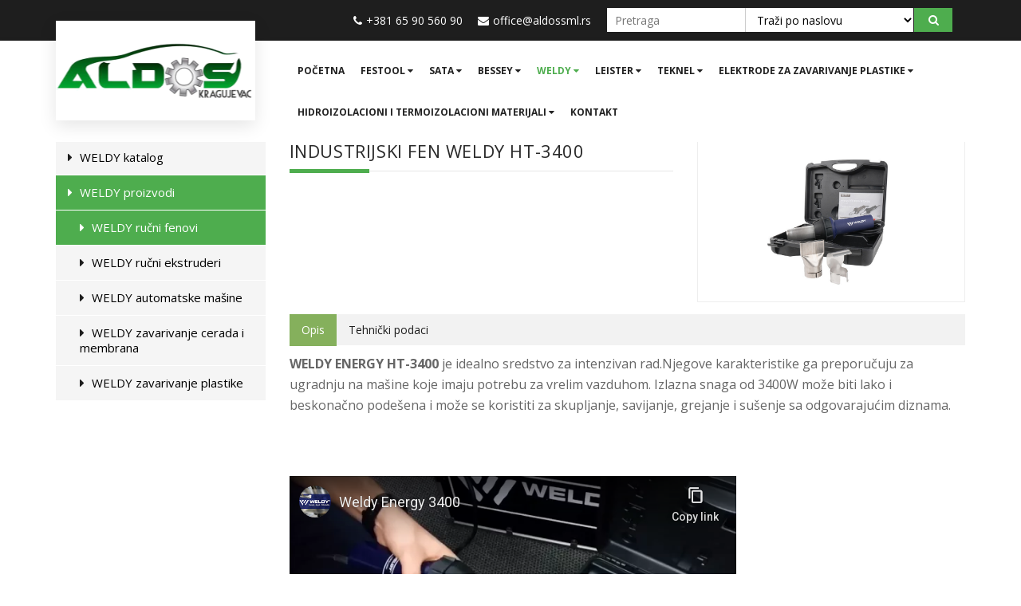

--- FILE ---
content_type: text/html; charset=UTF-8
request_url: https://www.aldos.rs/sr/WELDY_RUCNI_FENOVI/WELDY_HT-3400/
body_size: 5789
content:
<!DOCTYPE html>

<html lang="sr">
    <head>
        <meta http-equiv="content-type" content="text/html;charset=utf-8" charset="utf-8"/>
        <meta name="designer" content="kABI d.o.o. - www.kabi.si"/>
        <meta name="description" content="FESTOOL masine i alati, ZEMAT VF mašine za razne namene,  BESSEY stege, makaze... SATA oprema za farbare, LEISTER i WELDY fenovi i mašine za zavarivanje plastike i cerada... Aldos "/>
        <meta name="keywords" content="industrijski fen, fen za masine za kantovanje, fen 3400 W, leister electron"/>
        <meta property="og:image" content="https://www.aldos.rs/f/pics/Proizvodi_1/Weldy_energy_HT3400_universal-kit1_b_m.jpg"/>
        <meta name="viewport" content="width=device-width, initial-scale=1"/>
            <meta property="og:title" content="Industrijski fen WELDY HT-3400"/>
    <meta property="og:description" content="WELDY ENERGY HT-3400 je idealno sredstvo za intenzivan rad.Njegove karakteristike ga preporučuju za ugradnju na mašine koje imaju potrebu za vrelim vazduhom. Izlazna snaga od 3400W može biti lako i beskonačno podešena i može se koristiti za skupljanje, savijanje, grejanje i sušenje sa odgovarajućim ..."/>
    <meta property="og:type" content="product"/>
    <meta property="og:site_name" content="Aldos"/>
    <meta property="og:price:amount" content="0"/>
    <meta property="og:price:currency" content="EUR"/>
    <meta property="og:availability" content="instock"/>
                    <link rel="canonical" href="https://www.aldos.rs/sr/WELDY_RUCNI_FENOVI/WELDY_HT-3400/"/>
                <title>Industrijski fen WELDY HT-3400 - WELDY RUČNI FENOVI - Aldos</title>
        <link href="/p/favicon.ico?ver=20" rel="shortcut icon">
        <link href="https://fonts.googleapis.com/css?family=Open+Sans:300,300i,400,400i,600,600i,700,700i" rel="stylesheet">
        <link href="https://fonts.googleapis.com/css?family=Great+Vibes&amp;subset=latin-ext" rel="stylesheet">
        <link href="/f/docs/basic.all.23f4133.v20.35.min.css" rel="stylesheet" >
    </head>
    <body id="productpage-WELDY_HT-3400-WELDY_RUCNI_FENOVI" class="sr_template_product" >
    <div class="firstpart">
    <div class="container">
        <div class="col-sm-12 col-xs-12 pull-right text-right fp2">
            <a href="tel:+381 65 90 560 90"><i class="fa fa-phone"></i>+381 65 90 560 90</a>
            <a href="mailto:office@aldossml.rs"><i class="fa fa-envelope"></i>office@aldossml.rs</a>
            <div class="search_menu">
                <form method="get" action="/sr/trazilica/" >
    <div class="input-group">
        <input class="search-input" name="trazi" type="text" placeholder="Pretraga" value="">
        <select class="search-cats" name="kats">
            <option value="0">Traži po naslovu</option>
            <option value="1">Traži po kataloškom broju</option>
            <option value="2">Traži po oznaci</option>
        </select>
        <span class="input-group-btn search-btn">
            <button class="btn btn-danger" type="submit">
                <i class="fa fa-search"></i>
            </button>
        </span>
    </div>
</form>
            </div>
        </div>
    </div>
</div>
<header class="affix" data-spy="affix" data-offset-top="140">
    <div class="top_menu">
        <div class="container">
            <div class="row">
                <div class="col-xs-12 col-sm-4 col-md-3">
                    <a class="navbar-brand" href="/sr"></a>
                    <div class="navbar-header">
                        <button type="button" class="navbar-toggle collapsed" data-toggle="collapse" data-target="#menu" aria-expanded="false">
                            <i class="fa fa-bars"></i>
                        </button>
                    </div>
                </div>
                <div class="col-xs-12 col-sm-8 col-md-9">
                    <nav class="navbar navbar-default">
                        <div class="collapse navbar-collapse" id="menu">
                            <ul class="nav navbar-nav navbar-main">
                                            <li  class='first' >
                <a  href="/">Početna</a>
                            </li>
                        <li >
                <a class='dropdown'   href="/sr/festool_srbija/">FESTOOL <i class="fa fa-caret-down"></i></a>
                <ul class='dropdown-menu'>            <li  class='first' >
                <a  href="/sr/FESTOOL_NOVITETI/">Proizvodi</a>
                            </li>
                        <li >
                <a  href="/sr/Servis/">Servis i distribucija</a>
                            </li>
                        <li >
                <a  href="/sr/FESTOOL_Akcije/">Specijalna ponuda</a>
                            </li>
                        <li  class='last' >
                <a  href="/sr/FESTOOL_KATALOG/">FESTOOL Katalozi</a>
                            </li>
            </ul>            </li>
                        <li >
                <a class='dropdown'   href="/sr/sata/">SATA <i class="fa fa-caret-down"></i></a>
                <ul class='dropdown-menu'>            <li  class='last' >
                <a  href="/sr/SATA_Proizvodi_2/">Proizvodi</a>
                            </li>
            </ul>            </li>
                        <li  class='before_active' >
                <a class='dropdown'   href="/sr/BESSEY_stege/">BESSEY <i class="fa fa-caret-down"></i></a>
                <ul class='dropdown-menu'>            <li  class='first' >
                <a  href="/sr/BESSEY_Rucne_stege/">BESSEY Proizvodi</a>
                            </li>
                        <li >
                <a  href="/sr/BESSEY_KATALOZI/">BESSEY Katalog/cenovnici</a>
                            </li>
                        <li  class='last' >
                <a  href="/sr/BESSEY_Specijalna_ponuda/">Specijalna ponuda</a>
                            </li>
            </ul>            </li>
                        <li  class='active' >
                <a class='dropdown'   href="/sr/WELDY/">WELDY <i class="fa fa-caret-down"></i></a>
                <ul class='dropdown-menu'>            <li  class='before_active first' >
                <a  href="/sr/KATALOG.weldy/">WELDY katalog</a>
                            </li>
                        <li  class='active last' >
                <a  href="/sr/WELDY_RUCNI_FENOVI/">WELDY proizvodi</a>
                            </li>
            </ul>            </li>
                        <li  class='after_active' >
                <a class='dropdown'   href="/sr/LEISTER_SRBIJA/">LEISTER <i class="fa fa-caret-down"></i></a>
                <ul class='dropdown-menu'>            <li  class='last' >
                <a  href="/sr/LEISTER_FENOVI/">LEISTER PROIZVODI</a>
                            </li>
            </ul>            </li>
                        <li >
                <a class='dropdown'   href="/sr/TEKNEL.INDUKCIONI.grejaci/">TEKNEL <i class="fa fa-caret-down"></i></a>
                <ul class='dropdown-menu'>            <li  class='first' >
                <a  href="/sr/TEKNEL_INDUKCIONI_GREJACI_LIMARSKO_FARBARSKE_RADIONICE/">TEKNEL indukcioni grejači</a>
                            </li>
                        <li  class='last' >
                <a  href="/sr/KATALOG_TEKNEL/">TEKNEL katalozi</a>
                            </li>
            </ul>            </li>
                        <li >
                <a class='dropdown'   href="/sr/ELEKTRODE_ZA_ZAVARIVANJE_PLASTIKE_1/">ELEKTRODE ZA ZAVARIVANJE PLASTIKE <i class="fa fa-caret-down"></i></a>
                <ul class='dropdown-menu'>            <li  class='last' >
                <a  href="/sr/ELEKTRODE_ZA_ZAVARIVANJE_PLASTIKE_4/">Elektrode za zavarivanje plastike katalog</a>
                            </li>
            </ul>            </li>
                        <li >
                <a class='dropdown'   href="/sr/ravni_krovovi_bazeni_materijali/">HIDROIZOLACIONI I TERMOIZOLACIONI MATERIJALI <i class="fa fa-caret-down"></i></a>
                <ul class='dropdown-menu'>            <li  class='last' >
                <a  href="/sr/ravni_krovovi_hidroizolacija_termoizolacija_1/">Ravni krovovi</a>
                            </li>
            </ul>            </li>
                        <li  class='last' >
                <a  href="/sr/Kontaktirajte_nas/">Kontakt</a>
                            </li>
                                        </ul>
                        </div>
                    </nav>
                </div>
            </div>
        </div>
    </div>
</header>
    <div class="breadcrumbs">
        <div class="container">
            <ol class="breadcrumb">
                <li><a href="/sr/"><i class="fa fa-home"></i></a></li>
                                        <li class='prva'><a  href="/sr/WELDY/" >WELDY</a></li>
                                                <li ><a  href="/sr/WELDY_PROIZVODI/" >WELDY proizvodi</a></li>
                                                <li ><a  href="/sr/WELDY_RUCNI_FENOVI/" >WELDY ručni fenovi</a></li>
                                    </ol>
        </div>
    </div>
    <div class="content">
            <div class="basic_page">
                        <div class="Product">
        <div class="container">
            <div class="row">
                <div class="col-md-3 col-sm-12 col-xs-12">
                        <div id="vmeni" class="colBox collapse navbar-collapse">
        <div class="colBoxContent">
            <ul>
                <li><a href="/sr/KATALOG.weldy/"><i class="fa fa-caret-right"></i> WELDY katalog</a></li><li><a class="vmeniAkt" href="/sr/WELDY_PROIZVODI/"><i class="fa fa-caret-right"></i> WELDY proizvodi</a><ul><li><a class="vmeniAkt" href="/sr/WELDY_RUCNI_FENOVI/"><i class="fa fa-caret-right"></i> WELDY ručni fenovi</a></li><li><a href="/sr/WELDY.ekstruderi/"><i class="fa fa-caret-right"></i> WELDY ručni ekstruderi</a></li><li><a href="/sr/WELDY.AUTOMATSKE.masine/"><i class="fa fa-caret-right"></i> WELDY automatske mašine</a></li><li><a href="/sr/zavarivanje.membrana/"><i class="fa fa-caret-right"></i> WELDY zavarivanje cerada i membrana</a></li><li><a href="/sr/ZAVARIVANJE_PLASTIKE_WELDY/"><i class="fa fa-caret-right"></i> WELDY zavarivanje plastike</a></li></ul></li>            </ul>
        </div>
    </div>
                    </div>
                <div class="col-md-9 col-sm-12 col-xs-12">
                    <div class="row">
                        <div class="col-xs-12 col-md-5 pull-right">
                            <div class="product-gallery">
    <div class="slider-for slider-image">
                    <div>
                <a href="/f/pics/Proizvodi_1/Weldy_energy_HT3400_universal-kit1_b_b.jpg" class="image" rel="lightbox">
                    <img src="/f/pics/Proizvodi_1/Weldy_energy_HT3400_universal-kit1_b_b.jpg" class="img-responsive" alt="Proizvodi_1/Weldy_energy_HT3400_universal-kit1_b"/>
                </a>
            </div>
                </div>
    </div>
                        </div>
                        <div class="col-xs-12 col-md-7">
                            <div class="product-title">
                                <h1 class="segment-title">Industrijski fen WELDY HT-3400</h1>
                                <h3> <i></i></h3>
                            </div>
                                                    </div>
                        <div class="col-xs-12">
                            <ul class="nav nav-tabs">
                                <li class="active"><a data-toggle="tab" href="#opis">Opis</a></li>
                                                                    <li><a data-toggle="tab" href="#tehnicki">Tehnički podaci</a></li>
                                                                </ul>

                            <div class="tab-content">
                                <div id="opis" class="tab-pane fade in active">
                                    <p>
  <strong>WELDY ENERGY HT-3400</strong> je idealno sredstvo za intenzivan rad.Njegove karakteristike ga preporučuju za ugradnju na mašine koje imaju potrebu za vrelim vazduhom. Izlazna snaga od 3400W može biti lako i beskonačno podešena i može se koristiti za skupljanje, savijanje, grejanje i sušenje sa odgovarajućim diznama.
</p>
<p>
  &nbsp;
</p>
<div class="bcmsFckVideo bcmsFckVideoIframe">
  <iframe allowfullscreen frameborder="0" height="315" src="//www.youtube-nocookie.com/embed/xesMS-XxJQQ?rel=0" width="560"></iframe>
</div>
<p>
  &nbsp;
</p>
<p>
  &nbsp;<br>
  Energy HT-3400:
</p>
<p>
  - Varijabilna regulacija temperature do 650 ° C<br>
  - Aktivna zaštita grejnog elementa<br>
  - Izlaz visokih performansi 3400 V<br>
  - Filter prašine
</p>                                </div>
                                                                    <div id="tehnicki" class="tab-pane fade">
                                        <p>
  Voltaža&nbsp; V 230
</p>
<p>
  Snaga&nbsp;&nbsp;&nbsp; W 3400
</p>
<p>
  Temperatura °C 40-700
</p>
<p>
  Protok vazduha&nbsp; l/min 240
</p>
<p>
  Statički pritisak&nbsp; Pa&nbsp; 2600
</p>
<p>
  Dimenzije&nbsp; mm&nbsp; 346 x 101 x 59
</p>
<p>
  Obim cevi&nbsp; mm&nbsp; 31.5
</p>
<p>
  Težina&nbsp; kg&nbsp; 1
</p>                                    </div>
                                                                </div>
                        </div>
                        <div class="col-xs-12">
                                        <form id="js-bcms-form-696cf85885e180-71972743" data-lang="sr"   onsubmit="return bcmsFormValidate(this)" action='#bcmsform-form-7-1' method="post"  class='bcms-form lang-sr bcms-form--default' >
            <span id='bcmsform-form-7-1'></span>                    <input type="hidden" name="bcmsForm" value="1">
        <input type="hidden" name="bcmsFormName" value="form-7">
        <input type="hidden" name="bcmsFormCount" value="1">
        <input type="hidden" name="bcmsFormUniqueId" value="bcms-form-696cf85885e180-71972743">
        <input type="hidden" name="bcmsFormFID" value="NTZ6MTZmODExYTcyMWQwMzFhNTIxZzE2ajE3ZzE2ZTQxMXc1MTF3NTIxdDEzMWsxNmY4MTF4NzIxdzAzMWs1MjFqMTZlMDdiMzdmMDdmNTExazgxMXgyN2Q5NmQyN2oyN3g5Nmc3MTFjNTZmMjd6NDZ6MTZlMTdpNTZmMzd0MTdoNjZrMTdmODZ4NzZqNjE=">
        <input type="hidden" name="bcmsFormLang" value="36662uw">
                    <input type="hidden" name="bcmsFormSessionName" value="041a621a431">
            <input type="hidden" name="bcmsFormSessionId" value="67a67a331a97a031a67a531a031a37a431a131a041a131a57a231a17a27a231a08a141a77a331a021a431a721a37">
            <input type="hidden" name="bcmsFormSessionPath" value="96a96a07a831a421a831a831a821a431a331a07">
            <div class="modal fade " id="modalmailKontakt" tabindex="1" role="dialog" aria-labelledby="mySmallModalLabel" aria-hidden="false">
    <div class="modal-dialog ">
        <div class="modal-content">
            <div class="modal-header">
                <button type="button" class="close" data-dismiss="modal" aria-label="Close"><span aria-hidden="true">&times;</span></button>
                <h4 class="modal-title" id="myModalLabel">Upit za proizvod</h4>
            </div>
            <div class="modal-body">
                <div class="row">
                    <div class="col-md-12 modalTransakcija form-horizontal">
                        <div class='bcms-form-row form-group form-fn-input has-short-label bcms-form-field-empty req' ><label class='bcms-form-label control-label col-sm-12'  for='bf-696cf85885e180-71972743-ime-0'>Ime:</span>
                </label><div class='bcms-form-input col-sm-12' ><input          type="text" name="ime"  value=""  id="bf-696cf85885e180-71972743-ime-0"  class="form-control bcms-form-field"  required aria-required='true'  placeholder="Ime">
                        </div></div><div class='bcms-form-row form-group form-fn-input has-short-label bcms-form-field-empty req' ><label class='bcms-form-label control-label col-sm-12'  for='bf-696cf85885e180-71972743-prezime-0'>Prezime:</span>
                </label><div class='bcms-form-input col-sm-12' ><input          type="text" name="prezime"  value=""  id="bf-696cf85885e180-71972743-prezime-0"  class="form-control bcms-form-field"  required aria-required='true'  placeholder="Prezime">
                        </div></div><div class='bcms-form-row form-group form-type-email form-fn-input has-short-label bcms-form-field-empty req' ><label class='bcms-form-label control-label col-sm-12'  for='bf-696cf85885e180-71972743-email-0'>E-mail:</span>
                </label><div class='bcms-form-input col-sm-12' ><input          type="email" name="email"  value=""  id="bf-696cf85885e180-71972743-email-0"  class="form-control bcms-form-field"  required aria-required='true'  placeholder="E-mail">
                        </div></div><div class='bcms-form-row form-group form-fn-textarea has-short-label bcms-form-field-empty' ><label class='bcms-form-label control-label col-sm-12'  for='bf-696cf85885e180-71972743-ff-4-0'>
                Upit:</span>

                            </label><div class='bcms-form-input col-sm-12' ><textarea      rows="6" cols="58" name="ff-4"   id="bf-696cf85885e180-71972743-ff-4-0"  class="form-control bcms-form-field"  placeholder="Upit"></textarea>
                		</div></div><div class='bcms-form-row form-group form-type-captcha form-fn-captcha has-short-label bcms-form-field-empty req' ><label class='bcms-form-label control-label col-sm-12'  for='bf-696cf85885e180-71972743-bcms_kepca_i-0'>Prepišite kod:</span></label><div class='bcms-form-input col-sm-12' ><span class="bcms-kepca-css">                <span class="bcms_kepca_cn"></span>
                                <span class="bcms_kepca_cf"></span>
                                <span class="bcms_kepca_cr"></span>
                                <span class="bcms_kepca_cu"></span>
                                <span class="bcms_kepca_cr"></span>
                                <span class="bcms_kepca_cn"></span>
                </span>
                        <input type="text"  name="bcms_kepca_i" value=""   id="bf-696cf85885e180-71972743-bcms_kepca_i-0"  class="form-control bcms-form-field"  placeholder="Prepišite kod">
                    <input type="hidden" name="bcms-dfndr-so" value="711i311t811w811e911b411i211f46" />
        <input type="hidden" name="bcms-dfndr-co" value="111x111b201x301g111g45" />
        <input type="hidden" name="bcms-dfndr-your-name" value=""   />
        <input type="hidden" name="bcms-dfndr-bi" value="99i59w89f44" />
        </div></div><div class='bcms-form-row form-group form-fn-submit has-short-label bcms-form-field-empty' ><div class='bcms-form-input col-sm-12' ><button type="submit"  class="btn btn-primary">Pošaljite</button>
        </div></div>                    </div>
                </div>
            </div>
        </div>
    </div>
</div>
        </form>
                                    <div class="product-request">
                                <ul>
                                    <li>
                                        <a href="#" data-toggle="modal" data-target="#modalmailKontakt" class="btn obrazecLink" title=""><i class="fa fa-pencil"></i> Zatraži proizvod</a>
                                    </li>
                                    <li>
                                                                                <div class="itemShare">
                                            <a class="btn btn-default" target="_blank" href="https://facebook.com/sharer.php?u=http://www.aldos.rs/sr/WELDY_RUCNI_FENOVI/WELDY_HT-3400/" title="Facebook">
                                                <i class="fa fa-facebook"></i>
                                            </a>
                                            <a class="btn btn-default" target="_blank" href="http://twitter.com/share?url=http%3A%2F%2Fwww.aldos.rs%2Fsr%2FWELDY_RUCNI_FENOVI%2FWELDY_HT-3400%2F&amp;text=Industrijski+fen+WELDY+HT-3400" title="Twitter">
                                                <i class="fa fa-twitter"></i>
                                            </a>
                                            <a class="btn btn-default" target="_blank" href="http://pinterest.com/pin/create/button/?url=http://www.aldos.rs/sr/WELDY_RUCNI_FENOVI/WELDY_HT-3400/;media=/f/pics/Proizvodi_1/Weldy_energy_HT3400_universal-kit1_b_b.jpg" title="pinterest">
                                                <i class="fa fa-pinterest"></i>
                                            </a>
                                            <a class="btn btn-default" target="_blank" href="http://www.linkedin.com/shareArticle?url=http://www.aldos.rs/sr/WELDY_RUCNI_FENOVI/WELDY_HT-3400/"title="linkedin">
                                                <i class="fa fa-linkedin"></i>
                                            </a>
                                            <a class="btn btn-default" target="_blank" href="http://www.tumblr.com/share/link?url=http://www.aldos.rs/sr/WELDY_RUCNI_FENOVI/WELDY_HT-3400/;name=Industrijski fen WELDY HT-3400" title="tumblr">
                                                <i class="fa fa-tumblr"></i>
                                            </a>
                                            <a class="btn btn-default emailShare" target="_blank" href="mailto:?body=http://www.aldos.rs/sr/WELDY_RUCNI_FENOVI/WELDY_HT-3400/" title="Email">
                                                <i class="fa fa-envelope"></i>
                                            </a>
                                        </div>
                                    </li>
                                </ul>
                            </div>
                        </div>
                    </div>
                </div>
            </div>
        </div>
    </div>
    </div>
                </div>
        </div>

<script type="application/javascript">
    function add_to_cart(el) {
        var url = location.pathname + '?action=addToCart';
        var form = $(el).closest('form');
        $.ajax({
            type: 'POST',
            url: url,
            data: form.serialize(),
            cache: false,
            success: function (html) {
                $('.kosarica').modal();
                $(".kosarica .modal-title, .kosarica .modal-body, .kosarica .modal-footer").empty();
                $(".kosarica .modal-title").append('');
                $(".kosarica .modal-footer").append('<button type="button" class="btn btn-default pull-left" data-dismiss="modal"></button><a href="/sr/kosarica"><button type="button" class="btn btn-primary"><span class="ti-shopping-cart"></span> </button></a>');
                $(".kosarica .modal-body").empty();
                if (!html) {
                    $(".kosarica .modal-body").append('<div class="alert alert-info" role="alert"></div>');
                } else {
                    $(".topBarMenu .badge.kosarica").empty();
                    $(".topBarMenu .badge.kosarica").append(document.createTextNode(html));
                    $(".kosarica .modal-body").append('<div class="alert alert-info" role="alert"></div>');
                }
                form.replaceWith(html);
                getCartHeader();
                //getSideCart();
                initPopover();
            },
            error: function () {
                $(".kosarica .modal-body").append('<div class="alert alert-info" role="alert"></div>');
            }
        });
        return false;
    }
</script>
<div class="modal kosarica">
    <div class="modal-dialog">
        <div class="modal-content">
            <div class="modal-header">
                <button type="button" class="close" data-dismiss="modal"><span aria-hidden="true">&times;</span><span
                            class="sr-only">Close</span></button>
                <h4 class="modal-title"></h4>
            </div>
            <div class="modal-body">
            </div>
            <div class="modal-footer">
            </div>
        </div>
    </div>
</div><footer>
    <div class="footerTop">
        <div class="container">
            <div class="row">
                <div class="col-xs-12 col-md-4">
                    <div class="col-md-12 col-xs-12"><a class="footer-logo" href="/sr"></a></div>
                    <div class="col-xs-12"><ul class="socials">
                <li><a href="https://www.facebook.com/aldoskragujevac/" target="_blank"><i class="fa fa-fw fa-facebook"></i></a></li>
                        <li><a href="https://www.instagram.com/aldos.sml.doo.kragujevac/" target="_blank"><i class="fa fa-fw fa-instagram"></i></a></li>
            </ul></div>
                </div>
                <div class="col-xs-12 col-md-4">
                        <h3>Radno vreme</h3>
                        <p>Ponedeljak - petak</p>

<p>od 8:00 do 16:00</p>
                </div>
                <div class="col-xs-12 col-md-4">
                        <h3>Aldos sml doo</h3>
                        <p><p>
  Braće Poljakovića 29
</p>
<p>
  34000 Kragujevac
</p>
<p>
  tel: + 381 34 355 300
</p>
<p>
  mob: +381 65 90 560 90
</p>
<p>
  e-mail: office@aldossml.rs
</p></p>
                </div>
            </div>
        </div>
    </div>

    <div class="footerBottom">
        <div class="container">
            <div class="row">
                <div class="col-xs-12 col-md-12 text-center">
                    <div class="copyright">
                        <a href="https://www.pyxis.rs">Izrada web sajta i dizajn: <strong>Pyxis web studio</strong></a>
                    </div>
                </div>
            </div>
        </div>
    </div>

</footer>
		<script  src="/f/docs/footerTop.ff442c7.v20.35.min.js"></script>
		<script  src="/f/docs/footer.7739ed5.v20.35.min.js"></script>
<script src="/p/lightbox/lightbox.js"></script>
</body>
</html>


--- FILE ---
content_type: text/html; charset=utf-8
request_url: https://www.youtube-nocookie.com/embed/xesMS-XxJQQ?rel=0
body_size: 47081
content:
<!DOCTYPE html><html lang="en" dir="ltr" data-cast-api-enabled="true"><head><meta name="viewport" content="width=device-width, initial-scale=1"><script nonce="NiUPeqz40u6LSBd83kBPYw">if ('undefined' == typeof Symbol || 'undefined' == typeof Symbol.iterator) {delete Array.prototype.entries;}</script><style name="www-roboto" nonce="VL-o6yN_aEGrxrrwm4ZZBg">@font-face{font-family:'Roboto';font-style:normal;font-weight:400;font-stretch:100%;src:url(//fonts.gstatic.com/s/roboto/v48/KFO7CnqEu92Fr1ME7kSn66aGLdTylUAMa3GUBHMdazTgWw.woff2)format('woff2');unicode-range:U+0460-052F,U+1C80-1C8A,U+20B4,U+2DE0-2DFF,U+A640-A69F,U+FE2E-FE2F;}@font-face{font-family:'Roboto';font-style:normal;font-weight:400;font-stretch:100%;src:url(//fonts.gstatic.com/s/roboto/v48/KFO7CnqEu92Fr1ME7kSn66aGLdTylUAMa3iUBHMdazTgWw.woff2)format('woff2');unicode-range:U+0301,U+0400-045F,U+0490-0491,U+04B0-04B1,U+2116;}@font-face{font-family:'Roboto';font-style:normal;font-weight:400;font-stretch:100%;src:url(//fonts.gstatic.com/s/roboto/v48/KFO7CnqEu92Fr1ME7kSn66aGLdTylUAMa3CUBHMdazTgWw.woff2)format('woff2');unicode-range:U+1F00-1FFF;}@font-face{font-family:'Roboto';font-style:normal;font-weight:400;font-stretch:100%;src:url(//fonts.gstatic.com/s/roboto/v48/KFO7CnqEu92Fr1ME7kSn66aGLdTylUAMa3-UBHMdazTgWw.woff2)format('woff2');unicode-range:U+0370-0377,U+037A-037F,U+0384-038A,U+038C,U+038E-03A1,U+03A3-03FF;}@font-face{font-family:'Roboto';font-style:normal;font-weight:400;font-stretch:100%;src:url(//fonts.gstatic.com/s/roboto/v48/KFO7CnqEu92Fr1ME7kSn66aGLdTylUAMawCUBHMdazTgWw.woff2)format('woff2');unicode-range:U+0302-0303,U+0305,U+0307-0308,U+0310,U+0312,U+0315,U+031A,U+0326-0327,U+032C,U+032F-0330,U+0332-0333,U+0338,U+033A,U+0346,U+034D,U+0391-03A1,U+03A3-03A9,U+03B1-03C9,U+03D1,U+03D5-03D6,U+03F0-03F1,U+03F4-03F5,U+2016-2017,U+2034-2038,U+203C,U+2040,U+2043,U+2047,U+2050,U+2057,U+205F,U+2070-2071,U+2074-208E,U+2090-209C,U+20D0-20DC,U+20E1,U+20E5-20EF,U+2100-2112,U+2114-2115,U+2117-2121,U+2123-214F,U+2190,U+2192,U+2194-21AE,U+21B0-21E5,U+21F1-21F2,U+21F4-2211,U+2213-2214,U+2216-22FF,U+2308-230B,U+2310,U+2319,U+231C-2321,U+2336-237A,U+237C,U+2395,U+239B-23B7,U+23D0,U+23DC-23E1,U+2474-2475,U+25AF,U+25B3,U+25B7,U+25BD,U+25C1,U+25CA,U+25CC,U+25FB,U+266D-266F,U+27C0-27FF,U+2900-2AFF,U+2B0E-2B11,U+2B30-2B4C,U+2BFE,U+3030,U+FF5B,U+FF5D,U+1D400-1D7FF,U+1EE00-1EEFF;}@font-face{font-family:'Roboto';font-style:normal;font-weight:400;font-stretch:100%;src:url(//fonts.gstatic.com/s/roboto/v48/KFO7CnqEu92Fr1ME7kSn66aGLdTylUAMaxKUBHMdazTgWw.woff2)format('woff2');unicode-range:U+0001-000C,U+000E-001F,U+007F-009F,U+20DD-20E0,U+20E2-20E4,U+2150-218F,U+2190,U+2192,U+2194-2199,U+21AF,U+21E6-21F0,U+21F3,U+2218-2219,U+2299,U+22C4-22C6,U+2300-243F,U+2440-244A,U+2460-24FF,U+25A0-27BF,U+2800-28FF,U+2921-2922,U+2981,U+29BF,U+29EB,U+2B00-2BFF,U+4DC0-4DFF,U+FFF9-FFFB,U+10140-1018E,U+10190-1019C,U+101A0,U+101D0-101FD,U+102E0-102FB,U+10E60-10E7E,U+1D2C0-1D2D3,U+1D2E0-1D37F,U+1F000-1F0FF,U+1F100-1F1AD,U+1F1E6-1F1FF,U+1F30D-1F30F,U+1F315,U+1F31C,U+1F31E,U+1F320-1F32C,U+1F336,U+1F378,U+1F37D,U+1F382,U+1F393-1F39F,U+1F3A7-1F3A8,U+1F3AC-1F3AF,U+1F3C2,U+1F3C4-1F3C6,U+1F3CA-1F3CE,U+1F3D4-1F3E0,U+1F3ED,U+1F3F1-1F3F3,U+1F3F5-1F3F7,U+1F408,U+1F415,U+1F41F,U+1F426,U+1F43F,U+1F441-1F442,U+1F444,U+1F446-1F449,U+1F44C-1F44E,U+1F453,U+1F46A,U+1F47D,U+1F4A3,U+1F4B0,U+1F4B3,U+1F4B9,U+1F4BB,U+1F4BF,U+1F4C8-1F4CB,U+1F4D6,U+1F4DA,U+1F4DF,U+1F4E3-1F4E6,U+1F4EA-1F4ED,U+1F4F7,U+1F4F9-1F4FB,U+1F4FD-1F4FE,U+1F503,U+1F507-1F50B,U+1F50D,U+1F512-1F513,U+1F53E-1F54A,U+1F54F-1F5FA,U+1F610,U+1F650-1F67F,U+1F687,U+1F68D,U+1F691,U+1F694,U+1F698,U+1F6AD,U+1F6B2,U+1F6B9-1F6BA,U+1F6BC,U+1F6C6-1F6CF,U+1F6D3-1F6D7,U+1F6E0-1F6EA,U+1F6F0-1F6F3,U+1F6F7-1F6FC,U+1F700-1F7FF,U+1F800-1F80B,U+1F810-1F847,U+1F850-1F859,U+1F860-1F887,U+1F890-1F8AD,U+1F8B0-1F8BB,U+1F8C0-1F8C1,U+1F900-1F90B,U+1F93B,U+1F946,U+1F984,U+1F996,U+1F9E9,U+1FA00-1FA6F,U+1FA70-1FA7C,U+1FA80-1FA89,U+1FA8F-1FAC6,U+1FACE-1FADC,U+1FADF-1FAE9,U+1FAF0-1FAF8,U+1FB00-1FBFF;}@font-face{font-family:'Roboto';font-style:normal;font-weight:400;font-stretch:100%;src:url(//fonts.gstatic.com/s/roboto/v48/KFO7CnqEu92Fr1ME7kSn66aGLdTylUAMa3OUBHMdazTgWw.woff2)format('woff2');unicode-range:U+0102-0103,U+0110-0111,U+0128-0129,U+0168-0169,U+01A0-01A1,U+01AF-01B0,U+0300-0301,U+0303-0304,U+0308-0309,U+0323,U+0329,U+1EA0-1EF9,U+20AB;}@font-face{font-family:'Roboto';font-style:normal;font-weight:400;font-stretch:100%;src:url(//fonts.gstatic.com/s/roboto/v48/KFO7CnqEu92Fr1ME7kSn66aGLdTylUAMa3KUBHMdazTgWw.woff2)format('woff2');unicode-range:U+0100-02BA,U+02BD-02C5,U+02C7-02CC,U+02CE-02D7,U+02DD-02FF,U+0304,U+0308,U+0329,U+1D00-1DBF,U+1E00-1E9F,U+1EF2-1EFF,U+2020,U+20A0-20AB,U+20AD-20C0,U+2113,U+2C60-2C7F,U+A720-A7FF;}@font-face{font-family:'Roboto';font-style:normal;font-weight:400;font-stretch:100%;src:url(//fonts.gstatic.com/s/roboto/v48/KFO7CnqEu92Fr1ME7kSn66aGLdTylUAMa3yUBHMdazQ.woff2)format('woff2');unicode-range:U+0000-00FF,U+0131,U+0152-0153,U+02BB-02BC,U+02C6,U+02DA,U+02DC,U+0304,U+0308,U+0329,U+2000-206F,U+20AC,U+2122,U+2191,U+2193,U+2212,U+2215,U+FEFF,U+FFFD;}@font-face{font-family:'Roboto';font-style:normal;font-weight:500;font-stretch:100%;src:url(//fonts.gstatic.com/s/roboto/v48/KFO7CnqEu92Fr1ME7kSn66aGLdTylUAMa3GUBHMdazTgWw.woff2)format('woff2');unicode-range:U+0460-052F,U+1C80-1C8A,U+20B4,U+2DE0-2DFF,U+A640-A69F,U+FE2E-FE2F;}@font-face{font-family:'Roboto';font-style:normal;font-weight:500;font-stretch:100%;src:url(//fonts.gstatic.com/s/roboto/v48/KFO7CnqEu92Fr1ME7kSn66aGLdTylUAMa3iUBHMdazTgWw.woff2)format('woff2');unicode-range:U+0301,U+0400-045F,U+0490-0491,U+04B0-04B1,U+2116;}@font-face{font-family:'Roboto';font-style:normal;font-weight:500;font-stretch:100%;src:url(//fonts.gstatic.com/s/roboto/v48/KFO7CnqEu92Fr1ME7kSn66aGLdTylUAMa3CUBHMdazTgWw.woff2)format('woff2');unicode-range:U+1F00-1FFF;}@font-face{font-family:'Roboto';font-style:normal;font-weight:500;font-stretch:100%;src:url(//fonts.gstatic.com/s/roboto/v48/KFO7CnqEu92Fr1ME7kSn66aGLdTylUAMa3-UBHMdazTgWw.woff2)format('woff2');unicode-range:U+0370-0377,U+037A-037F,U+0384-038A,U+038C,U+038E-03A1,U+03A3-03FF;}@font-face{font-family:'Roboto';font-style:normal;font-weight:500;font-stretch:100%;src:url(//fonts.gstatic.com/s/roboto/v48/KFO7CnqEu92Fr1ME7kSn66aGLdTylUAMawCUBHMdazTgWw.woff2)format('woff2');unicode-range:U+0302-0303,U+0305,U+0307-0308,U+0310,U+0312,U+0315,U+031A,U+0326-0327,U+032C,U+032F-0330,U+0332-0333,U+0338,U+033A,U+0346,U+034D,U+0391-03A1,U+03A3-03A9,U+03B1-03C9,U+03D1,U+03D5-03D6,U+03F0-03F1,U+03F4-03F5,U+2016-2017,U+2034-2038,U+203C,U+2040,U+2043,U+2047,U+2050,U+2057,U+205F,U+2070-2071,U+2074-208E,U+2090-209C,U+20D0-20DC,U+20E1,U+20E5-20EF,U+2100-2112,U+2114-2115,U+2117-2121,U+2123-214F,U+2190,U+2192,U+2194-21AE,U+21B0-21E5,U+21F1-21F2,U+21F4-2211,U+2213-2214,U+2216-22FF,U+2308-230B,U+2310,U+2319,U+231C-2321,U+2336-237A,U+237C,U+2395,U+239B-23B7,U+23D0,U+23DC-23E1,U+2474-2475,U+25AF,U+25B3,U+25B7,U+25BD,U+25C1,U+25CA,U+25CC,U+25FB,U+266D-266F,U+27C0-27FF,U+2900-2AFF,U+2B0E-2B11,U+2B30-2B4C,U+2BFE,U+3030,U+FF5B,U+FF5D,U+1D400-1D7FF,U+1EE00-1EEFF;}@font-face{font-family:'Roboto';font-style:normal;font-weight:500;font-stretch:100%;src:url(//fonts.gstatic.com/s/roboto/v48/KFO7CnqEu92Fr1ME7kSn66aGLdTylUAMaxKUBHMdazTgWw.woff2)format('woff2');unicode-range:U+0001-000C,U+000E-001F,U+007F-009F,U+20DD-20E0,U+20E2-20E4,U+2150-218F,U+2190,U+2192,U+2194-2199,U+21AF,U+21E6-21F0,U+21F3,U+2218-2219,U+2299,U+22C4-22C6,U+2300-243F,U+2440-244A,U+2460-24FF,U+25A0-27BF,U+2800-28FF,U+2921-2922,U+2981,U+29BF,U+29EB,U+2B00-2BFF,U+4DC0-4DFF,U+FFF9-FFFB,U+10140-1018E,U+10190-1019C,U+101A0,U+101D0-101FD,U+102E0-102FB,U+10E60-10E7E,U+1D2C0-1D2D3,U+1D2E0-1D37F,U+1F000-1F0FF,U+1F100-1F1AD,U+1F1E6-1F1FF,U+1F30D-1F30F,U+1F315,U+1F31C,U+1F31E,U+1F320-1F32C,U+1F336,U+1F378,U+1F37D,U+1F382,U+1F393-1F39F,U+1F3A7-1F3A8,U+1F3AC-1F3AF,U+1F3C2,U+1F3C4-1F3C6,U+1F3CA-1F3CE,U+1F3D4-1F3E0,U+1F3ED,U+1F3F1-1F3F3,U+1F3F5-1F3F7,U+1F408,U+1F415,U+1F41F,U+1F426,U+1F43F,U+1F441-1F442,U+1F444,U+1F446-1F449,U+1F44C-1F44E,U+1F453,U+1F46A,U+1F47D,U+1F4A3,U+1F4B0,U+1F4B3,U+1F4B9,U+1F4BB,U+1F4BF,U+1F4C8-1F4CB,U+1F4D6,U+1F4DA,U+1F4DF,U+1F4E3-1F4E6,U+1F4EA-1F4ED,U+1F4F7,U+1F4F9-1F4FB,U+1F4FD-1F4FE,U+1F503,U+1F507-1F50B,U+1F50D,U+1F512-1F513,U+1F53E-1F54A,U+1F54F-1F5FA,U+1F610,U+1F650-1F67F,U+1F687,U+1F68D,U+1F691,U+1F694,U+1F698,U+1F6AD,U+1F6B2,U+1F6B9-1F6BA,U+1F6BC,U+1F6C6-1F6CF,U+1F6D3-1F6D7,U+1F6E0-1F6EA,U+1F6F0-1F6F3,U+1F6F7-1F6FC,U+1F700-1F7FF,U+1F800-1F80B,U+1F810-1F847,U+1F850-1F859,U+1F860-1F887,U+1F890-1F8AD,U+1F8B0-1F8BB,U+1F8C0-1F8C1,U+1F900-1F90B,U+1F93B,U+1F946,U+1F984,U+1F996,U+1F9E9,U+1FA00-1FA6F,U+1FA70-1FA7C,U+1FA80-1FA89,U+1FA8F-1FAC6,U+1FACE-1FADC,U+1FADF-1FAE9,U+1FAF0-1FAF8,U+1FB00-1FBFF;}@font-face{font-family:'Roboto';font-style:normal;font-weight:500;font-stretch:100%;src:url(//fonts.gstatic.com/s/roboto/v48/KFO7CnqEu92Fr1ME7kSn66aGLdTylUAMa3OUBHMdazTgWw.woff2)format('woff2');unicode-range:U+0102-0103,U+0110-0111,U+0128-0129,U+0168-0169,U+01A0-01A1,U+01AF-01B0,U+0300-0301,U+0303-0304,U+0308-0309,U+0323,U+0329,U+1EA0-1EF9,U+20AB;}@font-face{font-family:'Roboto';font-style:normal;font-weight:500;font-stretch:100%;src:url(//fonts.gstatic.com/s/roboto/v48/KFO7CnqEu92Fr1ME7kSn66aGLdTylUAMa3KUBHMdazTgWw.woff2)format('woff2');unicode-range:U+0100-02BA,U+02BD-02C5,U+02C7-02CC,U+02CE-02D7,U+02DD-02FF,U+0304,U+0308,U+0329,U+1D00-1DBF,U+1E00-1E9F,U+1EF2-1EFF,U+2020,U+20A0-20AB,U+20AD-20C0,U+2113,U+2C60-2C7F,U+A720-A7FF;}@font-face{font-family:'Roboto';font-style:normal;font-weight:500;font-stretch:100%;src:url(//fonts.gstatic.com/s/roboto/v48/KFO7CnqEu92Fr1ME7kSn66aGLdTylUAMa3yUBHMdazQ.woff2)format('woff2');unicode-range:U+0000-00FF,U+0131,U+0152-0153,U+02BB-02BC,U+02C6,U+02DA,U+02DC,U+0304,U+0308,U+0329,U+2000-206F,U+20AC,U+2122,U+2191,U+2193,U+2212,U+2215,U+FEFF,U+FFFD;}</style><script name="www-roboto" nonce="NiUPeqz40u6LSBd83kBPYw">if (document.fonts && document.fonts.load) {document.fonts.load("400 10pt Roboto", "E"); document.fonts.load("500 10pt Roboto", "E");}</script><link rel="stylesheet" href="/s/player/b95b0e7a/www-player.css" name="www-player" nonce="VL-o6yN_aEGrxrrwm4ZZBg"><style nonce="VL-o6yN_aEGrxrrwm4ZZBg">html {overflow: hidden;}body {font: 12px Roboto, Arial, sans-serif; background-color: #000; color: #fff; height: 100%; width: 100%; overflow: hidden; position: absolute; margin: 0; padding: 0;}#player {width: 100%; height: 100%;}h1 {text-align: center; color: #fff;}h3 {margin-top: 6px; margin-bottom: 3px;}.player-unavailable {position: absolute; top: 0; left: 0; right: 0; bottom: 0; padding: 25px; font-size: 13px; background: url(/img/meh7.png) 50% 65% no-repeat;}.player-unavailable .message {text-align: left; margin: 0 -5px 15px; padding: 0 5px 14px; border-bottom: 1px solid #888; font-size: 19px; font-weight: normal;}.player-unavailable a {color: #167ac6; text-decoration: none;}</style><script nonce="NiUPeqz40u6LSBd83kBPYw">var ytcsi={gt:function(n){n=(n||"")+"data_";return ytcsi[n]||(ytcsi[n]={tick:{},info:{},gel:{preLoggedGelInfos:[]}})},now:window.performance&&window.performance.timing&&window.performance.now&&window.performance.timing.navigationStart?function(){return window.performance.timing.navigationStart+window.performance.now()}:function(){return(new Date).getTime()},tick:function(l,t,n){var ticks=ytcsi.gt(n).tick;var v=t||ytcsi.now();if(ticks[l]){ticks["_"+l]=ticks["_"+l]||[ticks[l]];ticks["_"+l].push(v)}ticks[l]=
v},info:function(k,v,n){ytcsi.gt(n).info[k]=v},infoGel:function(p,n){ytcsi.gt(n).gel.preLoggedGelInfos.push(p)},setStart:function(t,n){ytcsi.tick("_start",t,n)}};
(function(w,d){function isGecko(){if(!w.navigator)return false;try{if(w.navigator.userAgentData&&w.navigator.userAgentData.brands&&w.navigator.userAgentData.brands.length){var brands=w.navigator.userAgentData.brands;var i=0;for(;i<brands.length;i++)if(brands[i]&&brands[i].brand==="Firefox")return true;return false}}catch(e){setTimeout(function(){throw e;})}if(!w.navigator.userAgent)return false;var ua=w.navigator.userAgent;return ua.indexOf("Gecko")>0&&ua.toLowerCase().indexOf("webkit")<0&&ua.indexOf("Edge")<
0&&ua.indexOf("Trident")<0&&ua.indexOf("MSIE")<0}ytcsi.setStart(w.performance?w.performance.timing.responseStart:null);var isPrerender=(d.visibilityState||d.webkitVisibilityState)=="prerender";var vName=!d.visibilityState&&d.webkitVisibilityState?"webkitvisibilitychange":"visibilitychange";if(isPrerender){var startTick=function(){ytcsi.setStart();d.removeEventListener(vName,startTick)};d.addEventListener(vName,startTick,false)}if(d.addEventListener)d.addEventListener(vName,function(){ytcsi.tick("vc")},
false);if(isGecko()){var isHidden=(d.visibilityState||d.webkitVisibilityState)=="hidden";if(isHidden)ytcsi.tick("vc")}var slt=function(el,t){setTimeout(function(){var n=ytcsi.now();el.loadTime=n;if(el.slt)el.slt()},t)};w.__ytRIL=function(el){if(!el.getAttribute("data-thumb"))if(w.requestAnimationFrame)w.requestAnimationFrame(function(){slt(el,0)});else slt(el,16)}})(window,document);
</script><script nonce="NiUPeqz40u6LSBd83kBPYw">var ytcfg={d:function(){return window.yt&&yt.config_||ytcfg.data_||(ytcfg.data_={})},get:function(k,o){return k in ytcfg.d()?ytcfg.d()[k]:o},set:function(){var a=arguments;if(a.length>1)ytcfg.d()[a[0]]=a[1];else{var k;for(k in a[0])ytcfg.d()[k]=a[0][k]}}};
ytcfg.set({"CLIENT_CANARY_STATE":"none","DEVICE":"cbr\u003dChrome\u0026cbrand\u003dapple\u0026cbrver\u003d131.0.0.0\u0026ceng\u003dWebKit\u0026cengver\u003d537.36\u0026cos\u003dMacintosh\u0026cosver\u003d10_15_7\u0026cplatform\u003dDESKTOP","EVENT_ID":"WPhsaanRM6vrlssPtsy0wQw","EXPERIMENT_FLAGS":{"ab_det_apm":true,"ab_det_el_h":true,"ab_det_em_inj":true,"ab_l_sig_st":true,"ab_l_sig_st_e":true,"action_companion_center_align_description":true,"allow_skip_networkless":true,"always_send_and_write":true,"att_web_record_metrics":true,"attmusi":true,"c3_enable_button_impression_logging":true,"c3_watch_page_component":true,"cancel_pending_navs":true,"clean_up_manual_attribution_header":true,"config_age_report_killswitch":true,"cow_optimize_idom_compat":true,"csi_config_handling_infra":true,"csi_on_gel":true,"delhi_mweb_colorful_sd":true,"delhi_mweb_colorful_sd_v2":true,"deprecate_csi_has_info":true,"deprecate_pair_servlet_enabled":true,"desktop_sparkles_light_cta_button":true,"disable_cached_masthead_data":true,"disable_child_node_auto_formatted_strings":true,"disable_enf_isd":true,"disable_log_to_visitor_layer":true,"disable_pacf_logging_for_memory_limited_tv":true,"embeds_enable_eid_enforcement_for_youtube":true,"embeds_enable_info_panel_dismissal":true,"embeds_enable_pfp_always_unbranded":true,"embeds_muted_autoplay_sound_fix":true,"embeds_serve_es6_client":true,"embeds_web_nwl_disable_nocookie":true,"embeds_web_updated_shorts_definition_fix":true,"enable_active_view_display_ad_renderer_web_home":true,"enable_ad_disclosure_banner_a11y_fix":true,"enable_chips_shelf_view_model_fully_reactive":true,"enable_client_creator_goal_ticker_bar_revamp":true,"enable_client_only_wiz_direct_reactions":true,"enable_client_sli_logging":true,"enable_client_streamz_web":true,"enable_client_ve_spec":true,"enable_cloud_save_error_popup_after_retry":true,"enable_cookie_reissue_iframe":true,"enable_dai_sdf_h5_preroll":true,"enable_datasync_id_header_in_web_vss_pings":true,"enable_default_mono_cta_migration_web_client":true,"enable_dma_post_enforcement":true,"enable_docked_chat_messages":true,"enable_drop_shadow_experiment":true,"enable_entity_store_from_dependency_injection":true,"enable_inline_muted_playback_on_web_search":true,"enable_inline_muted_playback_on_web_search_for_vdc":true,"enable_inline_muted_playback_on_web_search_for_vdcb":true,"enable_is_extended_monitoring":true,"enable_is_mini_app_page_active_bugfix":true,"enable_live_overlay_feed_in_live_chat":true,"enable_logging_first_user_action_after_game_ready":true,"enable_ltc_param_fetch_from_innertube":true,"enable_masthead_mweb_padding_fix":true,"enable_menu_renderer_button_in_mweb_hclr":true,"enable_mini_app_command_handler_mweb_fix":true,"enable_mini_app_iframe_loaded_logging":true,"enable_mini_guide_downloads_item":true,"enable_mixed_direction_formatted_strings":true,"enable_mweb_livestream_ui_update":true,"enable_mweb_new_caption_language_picker":true,"enable_names_handles_account_switcher":true,"enable_network_request_logging_on_game_events":true,"enable_new_paid_product_placement":true,"enable_obtaining_ppn_query_param":true,"enable_open_in_new_tab_icon_for_short_dr_for_desktop_search":true,"enable_open_yt_content":true,"enable_origin_query_parameter_bugfix":true,"enable_pause_ads_on_ytv_html5":true,"enable_payments_purchase_manager":true,"enable_pdp_icon_prefetch":true,"enable_pl_r_si_fa":true,"enable_place_pivot_url":true,"enable_playable_a11y_label_with_badge_text":true,"enable_pv_screen_modern_text":true,"enable_removing_navbar_title_on_hashtag_page_mweb":true,"enable_resetting_scroll_position_on_flow_change":true,"enable_rta_manager":true,"enable_sdf_companion_h5":true,"enable_sdf_dai_h5_midroll":true,"enable_sdf_h5_endemic_mid_post_roll":true,"enable_sdf_on_h5_unplugged_vod_midroll":true,"enable_sdf_shorts_player_bytes_h5":true,"enable_sdk_performance_network_logging":true,"enable_sending_unwrapped_game_audio_as_serialized_metadata":true,"enable_sfv_effect_pivot_url":true,"enable_shorts_new_carousel":true,"enable_skip_ad_guidance_prompt":true,"enable_skippable_ads_for_unplugged_ad_pod":true,"enable_smearing_expansion_dai":true,"enable_third_party_info":true,"enable_time_out_messages":true,"enable_timeline_view_modern_transcript_fe":true,"enable_video_display_compact_button_group_for_desktop_search":true,"enable_watch_next_pause_autoplay_lact":true,"enable_web_home_top_landscape_image_layout_level_click":true,"enable_web_tiered_gel":true,"enable_window_constrained_buy_flow_dialog":true,"enable_wiz_queue_effect_and_on_init_initial_runs":true,"enable_ypc_spinners":true,"enable_yt_ata_iframe_authuser":true,"export_networkless_options":true,"export_player_version_to_ytconfig":true,"fill_single_video_with_notify_to_lasr":true,"fix_ad_miniplayer_controls_rendering":true,"fix_ads_tracking_for_swf_config_deprecation_mweb":true,"h5_companion_enable_adcpn_macro_substitution_for_click_pings":true,"h5_inplayer_enable_adcpn_macro_substitution_for_click_pings":true,"h5_reset_cache_and_filter_before_update_masthead":true,"hide_channel_creation_title_for_mweb":true,"high_ccv_client_side_caching_h5":true,"html5_log_trigger_events_with_debug_data":true,"html5_ssdai_enable_media_end_cue_range":true,"il_attach_cache_limit":true,"il_use_view_model_logging_context":true,"is_browser_support_for_webcam_streaming":true,"json_condensed_response":true,"kev_adb_pg":true,"kevlar_gel_error_routing":true,"kevlar_watch_cinematics":true,"live_chat_enable_controller_extraction":true,"live_chat_enable_rta_manager":true,"live_chat_increased_min_height":true,"log_click_with_layer_from_element_in_command_handler":true,"log_errors_through_nwl_on_retry":true,"mdx_enable_privacy_disclosure_ui":true,"mdx_load_cast_api_bootstrap_script":true,"medium_progress_bar_modification":true,"migrate_remaining_web_ad_badges_to_innertube":true,"mobile_account_menu_refresh":true,"mweb_a11y_enable_player_controls_invisible_toggle":true,"mweb_account_linking_noapp":true,"mweb_after_render_to_scheduler":true,"mweb_allow_modern_search_suggest_behavior":true,"mweb_animated_actions":true,"mweb_app_upsell_button_direct_to_app":true,"mweb_big_progress_bar":true,"mweb_c3_disable_carve_out":true,"mweb_c3_disable_carve_out_keep_external_links":true,"mweb_c3_enable_adaptive_signals":true,"mweb_c3_endscreen":true,"mweb_c3_endscreen_v2":true,"mweb_c3_library_page_enable_recent_shelf":true,"mweb_c3_remove_web_navigation_endpoint_data":true,"mweb_c3_use_canonical_from_player_response":true,"mweb_cinematic_watch":true,"mweb_command_handler":true,"mweb_delay_watch_initial_data":true,"mweb_disable_searchbar_scroll":true,"mweb_enable_fine_scrubbing_for_recs":true,"mweb_enable_keto_batch_player_fullscreen":true,"mweb_enable_keto_batch_player_progress_bar":true,"mweb_enable_keto_batch_player_tooltips":true,"mweb_enable_lockup_view_model_for_ucp":true,"mweb_enable_mix_panel_title_metadata":true,"mweb_enable_more_drawer":true,"mweb_enable_optional_fullscreen_landscape_locking":true,"mweb_enable_overlay_touch_manager":true,"mweb_enable_premium_carve_out_fix":true,"mweb_enable_refresh_detection":true,"mweb_enable_search_imp":true,"mweb_enable_sequence_signal":true,"mweb_enable_shorts_pivot_button":true,"mweb_enable_shorts_video_preload":true,"mweb_enable_skippables_on_jio_phone":true,"mweb_enable_storyboards":true,"mweb_enable_two_line_title_on_shorts":true,"mweb_enable_varispeed_controller":true,"mweb_enable_warm_channel_requests":true,"mweb_enable_watch_feed_infinite_scroll":true,"mweb_enable_wrapped_unplugged_pause_membership_dialog_renderer":true,"mweb_filter_video_format_in_webfe":true,"mweb_fix_livestream_seeking":true,"mweb_fix_monitor_visibility_after_render":true,"mweb_fix_section_list_continuation_item_renderers":true,"mweb_force_ios_fallback_to_native_control":true,"mweb_fp_auto_fullscreen":true,"mweb_fullscreen_controls":true,"mweb_fullscreen_controls_action_buttons":true,"mweb_fullscreen_watch_system":true,"mweb_home_reactive_shorts":true,"mweb_innertube_search_command":true,"mweb_kaios_enable_autoplay_switch_view_model":true,"mweb_lang_in_html":true,"mweb_like_button_synced_with_entities":true,"mweb_logo_use_home_page_ve":true,"mweb_module_decoration":true,"mweb_native_control_in_faux_fullscreen_shared":true,"mweb_panel_container_inert":true,"mweb_player_control_on_hover":true,"mweb_player_delhi_dtts":true,"mweb_player_settings_use_bottom_sheet":true,"mweb_player_show_previous_next_buttons_in_playlist":true,"mweb_player_skip_no_op_state_changes":true,"mweb_player_user_select_none":true,"mweb_playlist_engagement_panel":true,"mweb_progress_bar_seek_on_mouse_click":true,"mweb_pull_2_full":true,"mweb_pull_2_full_enable_touch_handlers":true,"mweb_schedule_warm_watch_response":true,"mweb_searchbox_legacy_navigation":true,"mweb_see_fewer_shorts":true,"mweb_sheets_ui_refresh":true,"mweb_shorts_comments_panel_id_change":true,"mweb_shorts_early_continuation":true,"mweb_show_ios_smart_banner":true,"mweb_use_server_url_on_startup":true,"mweb_watch_captions_enable_auto_translate":true,"mweb_watch_captions_set_default_size":true,"mweb_watch_stop_scheduler_on_player_response":true,"mweb_watchfeed_big_thumbnails":true,"mweb_yt_searchbox":true,"networkless_logging":true,"no_client_ve_attach_unless_shown":true,"nwl_send_from_memory_when_online":true,"pageid_as_header_web":true,"playback_settings_use_switch_menu":true,"player_controls_autonav_fix":true,"player_controls_skip_double_signal_update":true,"polymer_bad_build_labels":true,"polymer_verifiy_app_state":true,"qoe_send_and_write":true,"remove_chevron_from_ad_disclosure_banner_h5":true,"remove_masthead_channel_banner_on_refresh":true,"remove_slot_id_exited_trigger_for_dai_in_player_slot_expire":true,"replace_client_url_parsing_with_server_signal":true,"service_worker_enabled":true,"service_worker_push_enabled":true,"service_worker_push_home_page_prompt":true,"service_worker_push_watch_page_prompt":true,"shell_load_gcf":true,"shorten_initial_gel_batch_timeout":true,"should_use_yt_voice_endpoint_in_kaios":true,"skip_invalid_ytcsi_ticks":true,"skip_setting_info_in_csi_data_object":true,"smarter_ve_dedupping":true,"speedmaster_no_seek":true,"start_client_gcf_mweb":true,"stop_handling_click_for_non_rendering_overlay_layout":true,"suppress_error_204_logging":true,"synced_panel_scrolling_controller":true,"use_event_time_ms_header":true,"use_fifo_for_networkless":true,"use_player_abuse_bg_library":true,"use_request_time_ms_header":true,"use_session_based_sampling":true,"use_thumbnail_overlay_time_status_renderer_for_live_badge":true,"use_ts_visibilitylogger":true,"vss_final_ping_send_and_write":true,"vss_playback_use_send_and_write":true,"web_adaptive_repeat_ase":true,"web_always_load_chat_support":true,"web_animated_like":true,"web_api_url":true,"web_attributed_string_deep_equal_bugfix":true,"web_autonav_allow_off_by_default":true,"web_button_vm_refactor_disabled":true,"web_c3_log_app_init_finish":true,"web_csi_action_sampling_enabled":true,"web_dedupe_ve_grafting":true,"web_disable_backdrop_filter":true,"web_enable_ab_rsp_cl":true,"web_enable_course_icon_update":true,"web_enable_error_204":true,"web_enable_horizontal_video_attributes_section":true,"web_fix_segmented_like_dislike_undefined":true,"web_gcf_hashes_innertube":true,"web_gel_timeout_cap":true,"web_metadata_carousel_elref_bugfix":true,"web_parent_target_for_sheets":true,"web_persist_server_autonav_state_on_client":true,"web_playback_associated_log_ctt":true,"web_playback_associated_ve":true,"web_prefetch_preload_video":true,"web_progress_bar_draggable":true,"web_resizable_advertiser_banner_on_masthead_safari_fix":true,"web_scheduler_auto_init":true,"web_shorts_just_watched_on_channel_and_pivot_study":true,"web_shorts_just_watched_overlay":true,"web_shorts_pivot_button_view_model_reactive":true,"web_update_panel_visibility_logging_fix":true,"web_video_attribute_view_model_a11y_fix":true,"web_watch_controls_state_signals":true,"web_wiz_attributed_string":true,"web_yt_config_context":true,"webfe_mweb_watch_microdata":true,"webfe_watch_shorts_canonical_url_fix":true,"webpo_exit_on_net_err":true,"wiz_diff_overwritable":true,"wiz_memoize_stamper_items":true,"woffle_used_state_report":true,"wpo_gel_strz":true,"ytcp_paper_tooltip_use_scoped_owner_root":true,"ytidb_clear_embedded_player":true,"H5_async_logging_delay_ms":30000.0,"attention_logging_scroll_throttle":500.0,"autoplay_pause_by_lact_sampling_fraction":0.0,"cinematic_watch_effect_opacity":0.4,"log_window_onerror_fraction":0.1,"speedmaster_playback_rate":2.0,"tv_pacf_logging_sample_rate":0.01,"web_attention_logging_scroll_throttle":500.0,"web_load_prediction_threshold":0.1,"web_navigation_prediction_threshold":0.1,"web_pbj_log_warning_rate":0.0,"web_system_health_fraction":0.01,"ytidb_transaction_ended_event_rate_limit":0.02,"active_time_update_interval_ms":10000,"att_init_delay":500,"autoplay_pause_by_lact_sec":0,"botguard_async_snapshot_timeout_ms":3000,"check_navigator_accuracy_timeout_ms":0,"cinematic_watch_css_filter_blur_strength":40,"cinematic_watch_fade_out_duration":500,"close_webview_delay_ms":100,"cloud_save_game_data_rate_limit_ms":3000,"compression_disable_point":10,"custom_active_view_tos_timeout_ms":3600000,"embeds_widget_poll_interval_ms":0,"gel_min_batch_size":3,"gel_queue_timeout_max_ms":60000,"get_async_timeout_ms":60000,"hide_cta_for_home_web_video_ads_animate_in_time":2,"html5_byterate_soft_cap":0,"initial_gel_batch_timeout":2000,"max_body_size_to_compress":500000,"max_prefetch_window_sec_for_livestream_optimization":10,"min_prefetch_offset_sec_for_livestream_optimization":20,"mini_app_container_iframe_src_update_delay_ms":0,"multiple_preview_news_duration_time":11000,"mweb_c3_toast_duration_ms":5000,"mweb_deep_link_fallback_timeout_ms":10000,"mweb_delay_response_received_actions":100,"mweb_fp_dpad_rate_limit_ms":0,"mweb_fp_dpad_watch_title_clamp_lines":0,"mweb_history_manager_cache_size":100,"mweb_ios_fullscreen_playback_transition_delay_ms":500,"mweb_ios_fullscreen_system_pause_epilson_ms":0,"mweb_override_response_store_expiration_ms":0,"mweb_shorts_early_continuation_trigger_threshold":4,"mweb_w2w_max_age_seconds":0,"mweb_watch_captions_default_size":2,"neon_dark_launch_gradient_count":0,"network_polling_interval":30000,"play_click_interval_ms":30000,"play_ping_interval_ms":10000,"prefetch_comments_ms_after_video":0,"send_config_hash_timer":0,"service_worker_push_logged_out_prompt_watches":-1,"service_worker_push_prompt_cap":-1,"service_worker_push_prompt_delay_microseconds":3888000000000,"show_mini_app_ad_frequency_cap_ms":300000,"slow_compressions_before_abandon_count":4,"speedmaster_cancellation_movement_dp":10,"speedmaster_touch_activation_ms":500,"web_attention_logging_throttle":500,"web_foreground_heartbeat_interval_ms":28000,"web_gel_debounce_ms":10000,"web_logging_max_batch":100,"web_max_tracing_events":50,"web_tracing_session_replay":0,"wil_icon_max_concurrent_fetches":9999,"ytidb_remake_db_retries":3,"ytidb_reopen_db_retries":3,"WebClientReleaseProcessCritical__youtube_embeds_client_version_override":"","WebClientReleaseProcessCritical__youtube_embeds_web_client_version_override":"","WebClientReleaseProcessCritical__youtube_mweb_client_version_override":"","debug_forced_internalcountrycode":"","embeds_web_synth_ch_headers_banned_urls_regex":"","enable_web_media_service":"DISABLED","il_payload_scraping":"","live_chat_unicode_emoji_json_url":"https://www.gstatic.com/youtube/img/emojis/emojis-svg-9.json","mweb_deep_link_feature_tag_suffix":"11268432","mweb_enable_shorts_innertube_player_prefetch_trigger":"NONE","mweb_fp_dpad":"home,search,browse,channel,create_channel,experiments,settings,trending,oops,404,paid_memberships,sponsorship,premium,shorts","mweb_fp_dpad_linear_navigation":"","mweb_fp_dpad_linear_navigation_visitor":"","mweb_fp_dpad_visitor":"","mweb_preload_video_by_player_vars":"","mweb_sign_in_button_style":"STYLE_SUGGESTIVE_AVATAR","place_pivot_triggering_container_alternate":"","place_pivot_triggering_counterfactual_container_alternate":"","search_ui_mweb_searchbar_restyle":"DEFAULT","service_worker_push_force_notification_prompt_tag":"1","service_worker_scope":"/","suggest_exp_str":"","web_client_version_override":"","kevlar_command_handler_command_banlist":[],"mini_app_ids_without_game_ready":["UgkxHHtsak1SC8mRGHMZewc4HzeAY3yhPPmJ","Ugkx7OgzFqE6z_5Mtf4YsotGfQNII1DF_RBm"],"web_op_signal_type_banlist":[],"web_tracing_enabled_spans":["event","command"]},"GAPI_HINT_PARAMS":"m;/_/scs/abc-static/_/js/k\u003dgapi.gapi.en.FZb77tO2YW4.O/d\u003d1/rs\u003dAHpOoo8lqavmo6ayfVxZovyDiP6g3TOVSQ/m\u003d__features__","GAPI_HOST":"https://apis.google.com","GAPI_LOCALE":"en_US","GL":"US","HL":"en","HTML_DIR":"ltr","HTML_LANG":"en","INNERTUBE_API_KEY":"AIzaSyAO_FJ2SlqU8Q4STEHLGCilw_Y9_11qcW8","INNERTUBE_API_VERSION":"v1","INNERTUBE_CLIENT_NAME":"WEB_EMBEDDED_PLAYER","INNERTUBE_CLIENT_VERSION":"1.20260116.01.00","INNERTUBE_CONTEXT":{"client":{"hl":"en","gl":"US","remoteHost":"3.16.38.2","deviceMake":"Apple","deviceModel":"","visitorData":"CgtLY3hYYUYzTUR5TSjY8LPLBjIKCgJVUxIEGgAgZA%3D%3D","userAgent":"Mozilla/5.0 (Macintosh; Intel Mac OS X 10_15_7) AppleWebKit/537.36 (KHTML, like Gecko) Chrome/131.0.0.0 Safari/537.36; ClaudeBot/1.0; +claudebot@anthropic.com),gzip(gfe)","clientName":"WEB_EMBEDDED_PLAYER","clientVersion":"1.20260116.01.00","osName":"Macintosh","osVersion":"10_15_7","originalUrl":"https://www.youtube-nocookie.com/embed/xesMS-XxJQQ?rel\u003d0","platform":"DESKTOP","clientFormFactor":"UNKNOWN_FORM_FACTOR","configInfo":{"appInstallData":"[base64]%3D%3D"},"browserName":"Chrome","browserVersion":"131.0.0.0","acceptHeader":"text/html,application/xhtml+xml,application/xml;q\u003d0.9,image/webp,image/apng,*/*;q\u003d0.8,application/signed-exchange;v\u003db3;q\u003d0.9","deviceExperimentId":"ChxOelU1TmpjeE9UY3lPRE16TXpjd05qazROUT09ENjws8sGGNjws8sG","rolloutToken":"COCE_OiKu6rKNhDL7OaDsJWSAxjL7OaDsJWSAw%3D%3D"},"user":{"lockedSafetyMode":false},"request":{"useSsl":true},"clickTracking":{"clickTrackingParams":"IhMIqd3mg7CVkgMVq7VlAx02Ji3I"},"thirdParty":{"embeddedPlayerContext":{"embeddedPlayerEncryptedContext":"AD5ZzFSQ47A18tEx2kSBvN0M8qhKyqkhF1KRhyWnnQyrdUggCbJ4We-bC0zL9PEWlRGqaENrq7gACvPEh4fhZJa0RBwb38psuTLOo_NP23R-L-fGJowxJzU_T1bHggo","ancestorOriginsSupported":false}}},"INNERTUBE_CONTEXT_CLIENT_NAME":56,"INNERTUBE_CONTEXT_CLIENT_VERSION":"1.20260116.01.00","INNERTUBE_CONTEXT_GL":"US","INNERTUBE_CONTEXT_HL":"en","LATEST_ECATCHER_SERVICE_TRACKING_PARAMS":{"client.name":"WEB_EMBEDDED_PLAYER","client.jsfeat":"2021"},"LOGGED_IN":false,"PAGE_BUILD_LABEL":"youtube.embeds.web_20260116_01_RC00","PAGE_CL":856990104,"SERVER_NAME":"WebFE","VISITOR_DATA":"CgtLY3hYYUYzTUR5TSjY8LPLBjIKCgJVUxIEGgAgZA%3D%3D","WEB_PLAYER_CONTEXT_CONFIGS":{"WEB_PLAYER_CONTEXT_CONFIG_ID_EMBEDDED_PLAYER":{"rootElementId":"movie_player","jsUrl":"/s/player/b95b0e7a/player_ias.vflset/en_US/base.js","cssUrl":"/s/player/b95b0e7a/www-player.css","contextId":"WEB_PLAYER_CONTEXT_CONFIG_ID_EMBEDDED_PLAYER","eventLabel":"embedded","contentRegion":"US","hl":"en_US","hostLanguage":"en","innertubeApiKey":"AIzaSyAO_FJ2SlqU8Q4STEHLGCilw_Y9_11qcW8","innertubeApiVersion":"v1","innertubeContextClientVersion":"1.20260116.01.00","disableRelatedVideos":true,"device":{"brand":"apple","model":"","browser":"Chrome","browserVersion":"131.0.0.0","os":"Macintosh","osVersion":"10_15_7","platform":"DESKTOP","interfaceName":"WEB_EMBEDDED_PLAYER","interfaceVersion":"1.20260116.01.00"},"serializedExperimentIds":"24004644,24499532,51010235,51063643,51098299,51204329,51222973,51340662,51349914,51353393,51366423,51372680,51389629,51404808,51404810,51484222,51489568,51490331,51500051,51505436,51530495,51534669,51560386,51565115,51566373,51578632,51583567,51583821,51585555,51586115,51605258,51605395,51611457,51615065,51620867,51621065,51622845,51624036,51626155,51632249,51637029,51638270,51638932,51648336,51656217,51666850,51672162,51678339,51681662,51683502,51684301,51684307,51691590,51693510,51696107,51696619,51697032,51700777,51704637,51705183,51705185,51709242,51711227,51711298,51712601,51713176,51713237,51714463,51717474,51719411,51719627,51732103,51735452,51737134,51738919,51741220,51742479,51742824,51742829,51742878,51744562","serializedExperimentFlags":"H5_async_logging_delay_ms\u003d30000.0\u0026PlayerWeb__h5_enable_advisory_rating_restrictions\u003dtrue\u0026a11y_h5_associate_survey_question\u003dtrue\u0026ab_det_apm\u003dtrue\u0026ab_det_el_h\u003dtrue\u0026ab_det_em_inj\u003dtrue\u0026ab_l_sig_st\u003dtrue\u0026ab_l_sig_st_e\u003dtrue\u0026action_companion_center_align_description\u003dtrue\u0026ad_pod_disable_companion_persist_ads_quality\u003dtrue\u0026add_stmp_logs_for_voice_boost\u003dtrue\u0026allow_autohide_on_paused_videos\u003dtrue\u0026allow_drm_override\u003dtrue\u0026allow_live_autoplay\u003dtrue\u0026allow_poltergust_autoplay\u003dtrue\u0026allow_skip_networkless\u003dtrue\u0026allow_vp9_1080p_mq_enc\u003dtrue\u0026always_cache_redirect_endpoint\u003dtrue\u0026always_send_and_write\u003dtrue\u0026annotation_module_vast_cards_load_logging_fraction\u003d0.0\u0026assign_drm_family_by_format\u003dtrue\u0026att_web_record_metrics\u003dtrue\u0026attention_logging_scroll_throttle\u003d500.0\u0026attmusi\u003dtrue\u0026autoplay_time\u003d10000\u0026autoplay_time_for_fullscreen\u003d-1\u0026autoplay_time_for_music_content\u003d-1\u0026bg_vm_reinit_threshold\u003d7200000\u0026blocked_packages_for_sps\u003d[]\u0026botguard_async_snapshot_timeout_ms\u003d3000\u0026captions_url_add_ei\u003dtrue\u0026check_navigator_accuracy_timeout_ms\u003d0\u0026clean_up_manual_attribution_header\u003dtrue\u0026compression_disable_point\u003d10\u0026cow_optimize_idom_compat\u003dtrue\u0026csi_config_handling_infra\u003dtrue\u0026csi_on_gel\u003dtrue\u0026custom_active_view_tos_timeout_ms\u003d3600000\u0026dash_manifest_version\u003d5\u0026debug_bandaid_hostname\u003d\u0026debug_bandaid_port\u003d0\u0026debug_sherlog_username\u003d\u0026delhi_fast_follow_autonav_toggle\u003dtrue\u0026delhi_modern_player_default_thumbnail_percentage\u003d0.0\u0026delhi_modern_player_faster_autohide_delay_ms\u003d2000\u0026delhi_modern_player_pause_thumbnail_percentage\u003d0.6\u0026delhi_modern_web_player_blending_mode\u003d\u0026delhi_modern_web_player_disable_frosted_glass\u003dtrue\u0026delhi_modern_web_player_horizontal_volume_controls\u003dtrue\u0026delhi_modern_web_player_lhs_volume_controls\u003dtrue\u0026delhi_modern_web_player_responsive_compact_controls_threshold\u003d0\u0026deprecate_22\u003dtrue\u0026deprecate_csi_has_info\u003dtrue\u0026deprecate_delay_ping\u003dtrue\u0026deprecate_pair_servlet_enabled\u003dtrue\u0026desktop_sparkles_light_cta_button\u003dtrue\u0026disable_av1_setting\u003dtrue\u0026disable_branding_context\u003dtrue\u0026disable_cached_masthead_data\u003dtrue\u0026disable_channel_id_check_for_suspended_channels\u003dtrue\u0026disable_child_node_auto_formatted_strings\u003dtrue\u0026disable_enf_isd\u003dtrue\u0026disable_lifa_for_supex_users\u003dtrue\u0026disable_log_to_visitor_layer\u003dtrue\u0026disable_mdx_connection_in_mdx_module_for_music_web\u003dtrue\u0026disable_pacf_logging_for_memory_limited_tv\u003dtrue\u0026disable_reduced_fullscreen_autoplay_countdown_for_minors\u003dtrue\u0026disable_reel_item_watch_format_filtering\u003dtrue\u0026disable_threegpp_progressive_formats\u003dtrue\u0026disable_touch_events_on_skip_button\u003dtrue\u0026edge_encryption_fill_primary_key_version\u003dtrue\u0026embeds_enable_info_panel_dismissal\u003dtrue\u0026embeds_enable_move_set_center_crop_to_public\u003dtrue\u0026embeds_enable_per_video_embed_config\u003dtrue\u0026embeds_enable_pfp_always_unbranded\u003dtrue\u0026embeds_web_lite_mode\u003d1\u0026embeds_web_nwl_disable_nocookie\u003dtrue\u0026embeds_web_synth_ch_headers_banned_urls_regex\u003d\u0026enable_aci_on_lr_feeds\u003dtrue\u0026enable_active_view_display_ad_renderer_web_home\u003dtrue\u0026enable_active_view_lr_shorts_video\u003dtrue\u0026enable_active_view_web_shorts_video\u003dtrue\u0026enable_ad_cpn_macro_substitution_for_click_pings\u003dtrue\u0026enable_ad_disclosure_banner_a11y_fix\u003dtrue\u0026enable_app_promo_endcap_eml_on_tablet\u003dtrue\u0026enable_batched_cross_device_pings_in_gel_fanout\u003dtrue\u0026enable_cast_for_web_unplugged\u003dtrue\u0026enable_cast_on_music_web\u003dtrue\u0026enable_cipher_for_manifest_urls\u003dtrue\u0026enable_cleanup_masthead_autoplay_hack_fix\u003dtrue\u0026enable_client_creator_goal_ticker_bar_revamp\u003dtrue\u0026enable_client_only_wiz_direct_reactions\u003dtrue\u0026enable_client_page_id_header_for_first_party_pings\u003dtrue\u0026enable_client_sli_logging\u003dtrue\u0026enable_client_ve_spec\u003dtrue\u0026enable_cookie_reissue_iframe\u003dtrue\u0026enable_cta_banner_on_unplugged_lr\u003dtrue\u0026enable_custom_playhead_parsing\u003dtrue\u0026enable_dai_sdf_h5_preroll\u003dtrue\u0026enable_datasync_id_header_in_web_vss_pings\u003dtrue\u0026enable_default_mono_cta_migration_web_client\u003dtrue\u0026enable_dsa_ad_badge_for_action_endcap_on_android\u003dtrue\u0026enable_dsa_ad_badge_for_action_endcap_on_ios\u003dtrue\u0026enable_entity_store_from_dependency_injection\u003dtrue\u0026enable_error_corrections_infocard_web_client\u003dtrue\u0026enable_error_corrections_infocards_icon_web\u003dtrue\u0026enable_inline_muted_playback_on_web_search\u003dtrue\u0026enable_inline_muted_playback_on_web_search_for_vdc\u003dtrue\u0026enable_inline_muted_playback_on_web_search_for_vdcb\u003dtrue\u0026enable_is_extended_monitoring\u003dtrue\u0026enable_kabuki_comments_on_shorts\u003ddisabled\u0026enable_live_overlay_feed_in_live_chat\u003dtrue\u0026enable_ltc_param_fetch_from_innertube\u003dtrue\u0026enable_mixed_direction_formatted_strings\u003dtrue\u0026enable_modern_skip_button_on_web\u003dtrue\u0026enable_mweb_livestream_ui_update\u003dtrue\u0026enable_new_paid_product_placement\u003dtrue\u0026enable_open_in_new_tab_icon_for_short_dr_for_desktop_search\u003dtrue\u0026enable_out_of_stock_text_all_surfaces\u003dtrue\u0026enable_paid_content_overlay_bugfix\u003dtrue\u0026enable_pause_ads_on_ytv_html5\u003dtrue\u0026enable_pl_r_si_fa\u003dtrue\u0026enable_policy_based_hqa_filter_in_watch_server\u003dtrue\u0026enable_progres_commands_lr_feeds\u003dtrue\u0026enable_progress_commands_lr_shorts\u003dtrue\u0026enable_publishing_region_param_in_sus\u003dtrue\u0026enable_pv_screen_modern_text\u003dtrue\u0026enable_rpr_token_on_ltl_lookup\u003dtrue\u0026enable_sdf_companion_h5\u003dtrue\u0026enable_sdf_dai_h5_midroll\u003dtrue\u0026enable_sdf_h5_endemic_mid_post_roll\u003dtrue\u0026enable_sdf_on_h5_unplugged_vod_midroll\u003dtrue\u0026enable_sdf_shorts_player_bytes_h5\u003dtrue\u0026enable_server_driven_abr\u003dtrue\u0026enable_server_driven_abr_for_backgroundable\u003dtrue\u0026enable_server_driven_abr_url_generation\u003dtrue\u0026enable_server_driven_readahead\u003dtrue\u0026enable_skip_ad_guidance_prompt\u003dtrue\u0026enable_skip_to_next_messaging\u003dtrue\u0026enable_skippable_ads_for_unplugged_ad_pod\u003dtrue\u0026enable_smart_skip_player_controls_shown_on_web\u003dtrue\u0026enable_smart_skip_player_controls_shown_on_web_increased_triggering_sensitivity\u003dtrue\u0026enable_smart_skip_speedmaster_on_web\u003dtrue\u0026enable_smearing_expansion_dai\u003dtrue\u0026enable_split_screen_ad_baseline_experience_endemic_live_h5\u003dtrue\u0026enable_third_party_info\u003dtrue\u0026enable_to_call_playready_backend_directly\u003dtrue\u0026enable_unified_action_endcap_on_web\u003dtrue\u0026enable_video_display_compact_button_group_for_desktop_search\u003dtrue\u0026enable_voice_boost_feature\u003dtrue\u0026enable_vp9_appletv5_on_server\u003dtrue\u0026enable_watch_server_rejected_formats_logging\u003dtrue\u0026enable_web_home_top_landscape_image_layout_level_click\u003dtrue\u0026enable_web_media_session_metadata_fix\u003dtrue\u0026enable_web_premium_varispeed_upsell\u003dtrue\u0026enable_web_tiered_gel\u003dtrue\u0026enable_wiz_queue_effect_and_on_init_initial_runs\u003dtrue\u0026enable_yt_ata_iframe_authuser\u003dtrue\u0026enable_ytv_csdai_vp9\u003dtrue\u0026export_networkless_options\u003dtrue\u0026export_player_version_to_ytconfig\u003dtrue\u0026fill_live_request_config_in_ustreamer_config\u003dtrue\u0026fill_single_video_with_notify_to_lasr\u003dtrue\u0026filter_vb_without_non_vb_equivalents\u003dtrue\u0026filter_vp9_for_live_dai\u003dtrue\u0026fix_ad_miniplayer_controls_rendering\u003dtrue\u0026fix_ads_tracking_for_swf_config_deprecation_mweb\u003dtrue\u0026fix_h5_toggle_button_a11y\u003dtrue\u0026fix_survey_color_contrast_on_destop\u003dtrue\u0026fix_toggle_button_role_for_ad_components\u003dtrue\u0026fresca_polling_delay_override\u003d0\u0026gab_return_sabr_ssdai_config\u003dtrue\u0026gel_min_batch_size\u003d3\u0026gel_queue_timeout_max_ms\u003d60000\u0026gvi_channel_client_screen\u003dtrue\u0026h5_companion_enable_adcpn_macro_substitution_for_click_pings\u003dtrue\u0026h5_enable_ad_mbs\u003dtrue\u0026h5_inplayer_enable_adcpn_macro_substitution_for_click_pings\u003dtrue\u0026h5_reset_cache_and_filter_before_update_masthead\u003dtrue\u0026heatseeker_decoration_threshold\u003d0.0\u0026hfr_dropped_framerate_fallback_threshold\u003d0\u0026hide_cta_for_home_web_video_ads_animate_in_time\u003d2\u0026high_ccv_client_side_caching_h5\u003dtrue\u0026hls_use_new_codecs_string_api\u003dtrue\u0026html5_ad_timeout_ms\u003d0\u0026html5_adaptation_step_count\u003d0\u0026html5_ads_preroll_lock_timeout_delay_ms\u003d15000\u0026html5_allow_multiview_tile_preload\u003dtrue\u0026html5_allow_video_keyframe_without_audio\u003dtrue\u0026html5_apply_min_failures\u003dtrue\u0026html5_apply_start_time_within_ads_for_ssdai_transitions\u003dtrue\u0026html5_atr_disable_force_fallback\u003dtrue\u0026html5_att_playback_timeout_ms\u003d30000\u0026html5_attach_num_random_bytes_to_bandaid\u003d0\u0026html5_attach_po_token_to_bandaid\u003dtrue\u0026html5_autonav_cap_idle_secs\u003d0\u0026html5_autonav_quality_cap\u003d720\u0026html5_autoplay_default_quality_cap\u003d0\u0026html5_auxiliary_estimate_weight\u003d0.0\u0026html5_av1_ordinal_cap\u003d0\u0026html5_bandaid_attach_content_po_token\u003dtrue\u0026html5_block_pip_safari_delay\u003d0\u0026html5_bypass_contention_secs\u003d0.0\u0026html5_byterate_soft_cap\u003d0\u0026html5_check_for_idle_network_interval_ms\u003d-1\u0026html5_chipset_soft_cap\u003d8192\u0026html5_consume_all_buffered_bytes_one_poll\u003dtrue\u0026html5_continuous_goodput_probe_interval_ms\u003d0\u0026html5_d6de4_cloud_project_number\u003d868618676952\u0026html5_d6de4_defer_timeout_ms\u003d0\u0026html5_debug_data_log_probability\u003d0.0\u0026html5_decode_to_texture_cap\u003dtrue\u0026html5_default_ad_gain\u003d0.5\u0026html5_default_av1_threshold\u003d0\u0026html5_default_quality_cap\u003d0\u0026html5_defer_fetch_att_ms\u003d0\u0026html5_delayed_retry_count\u003d1\u0026html5_delayed_retry_delay_ms\u003d5000\u0026html5_deprecate_adservice\u003dtrue\u0026html5_deprecate_manifestful_fallback\u003dtrue\u0026html5_deprecate_video_tag_pool\u003dtrue\u0026html5_desktop_vr180_allow_panning\u003dtrue\u0026html5_df_downgrade_thresh\u003d0.6\u0026html5_disable_loop_range_for_shorts_ads\u003dtrue\u0026html5_disable_move_pssh_to_moov\u003dtrue\u0026html5_disable_non_contiguous\u003dtrue\u0026html5_disable_ustreamer_constraint_for_sabr\u003dtrue\u0026html5_disable_web_safari_dai\u003dtrue\u0026html5_displayed_frame_rate_downgrade_threshold\u003d45\u0026html5_drm_byterate_soft_cap\u003d0\u0026html5_drm_check_all_key_error_states\u003dtrue\u0026html5_drm_cpi_license_key\u003dtrue\u0026html5_drm_live_byterate_soft_cap\u003d0\u0026html5_early_media_for_sharper_shorts\u003dtrue\u0026html5_enable_ac3\u003dtrue\u0026html5_enable_audio_track_stickiness\u003dtrue\u0026html5_enable_audio_track_stickiness_phase_two\u003dtrue\u0026html5_enable_caption_changes_for_mosaic\u003dtrue\u0026html5_enable_composite_embargo\u003dtrue\u0026html5_enable_d6de4\u003dtrue\u0026html5_enable_d6de4_cold_start_and_error\u003dtrue\u0026html5_enable_d6de4_idle_priority_job\u003dtrue\u0026html5_enable_drc\u003dtrue\u0026html5_enable_drc_toggle_api\u003dtrue\u0026html5_enable_eac3\u003dtrue\u0026html5_enable_embedded_player_visibility_signals\u003dtrue\u0026html5_enable_oduc\u003dtrue\u0026html5_enable_sabr_from_watch_server\u003dtrue\u0026html5_enable_sabr_host_fallback\u003dtrue\u0026html5_enable_server_driven_request_cancellation\u003dtrue\u0026html5_enable_sps_retry_backoff_metadata_requests\u003dtrue\u0026html5_enable_ssdai_transition_with_only_enter_cuerange\u003dtrue\u0026html5_enable_triggering_cuepoint_for_slot\u003dtrue\u0026html5_enable_tvos_dash\u003dtrue\u0026html5_enable_tvos_encrypted_vp9\u003dtrue\u0026html5_enable_widevine_for_alc\u003dtrue\u0026html5_enable_widevine_for_fast_linear\u003dtrue\u0026html5_encourage_array_coalescing\u003dtrue\u0026html5_fill_default_mosaic_audio_track_id\u003dtrue\u0026html5_fix_multi_audio_offline_playback\u003dtrue\u0026html5_fixed_media_duration_for_request\u003d0\u0026html5_force_sabr_from_watch_server_for_dfss\u003dtrue\u0026html5_forward_click_tracking_params_on_reload\u003dtrue\u0026html5_gapless_ad_autoplay_on_video_to_ad_only\u003dtrue\u0026html5_gapless_ended_transition_buffer_ms\u003d200\u0026html5_gapless_handoff_close_end_long_rebuffer_cfl\u003dtrue\u0026html5_gapless_handoff_close_end_long_rebuffer_delay_ms\u003d0\u0026html5_gapless_loop_seek_offset_in_milli\u003d0\u0026html5_gapless_slow_seek_cfl\u003dtrue\u0026html5_gapless_slow_seek_delay_ms\u003d0\u0026html5_gapless_slow_start_delay_ms\u003d0\u0026html5_generate_content_po_token\u003dtrue\u0026html5_generate_session_po_token\u003dtrue\u0026html5_gl_fps_threshold\u003d0\u0026html5_hard_cap_max_vertical_resolution_for_shorts\u003d0\u0026html5_hdcp_probing_stream_url\u003d\u0026html5_head_miss_secs\u003d0.0\u0026html5_hfr_quality_cap\u003d0\u0026html5_high_res_logging_percent\u003d0.01\u0026html5_hopeless_secs\u003d0\u0026html5_huli_ssdai_use_playback_state\u003dtrue\u0026html5_idle_rate_limit_ms\u003d0\u0026html5_ignore_sabrseek_during_adskip\u003dtrue\u0026html5_innertube_heartbeats_for_fairplay\u003dtrue\u0026html5_innertube_heartbeats_for_playready\u003dtrue\u0026html5_innertube_heartbeats_for_widevine\u003dtrue\u0026html5_jumbo_mobile_subsegment_readahead_target\u003d3.0\u0026html5_jumbo_ull_nonstreaming_mffa_ms\u003d4000\u0026html5_jumbo_ull_subsegment_readahead_target\u003d1.3\u0026html5_kabuki_drm_live_51_default_off\u003dtrue\u0026html5_license_constraint_delay\u003d5000\u0026html5_live_abr_head_miss_fraction\u003d0.0\u0026html5_live_abr_repredict_fraction\u003d0.0\u0026html5_live_chunk_readahead_proxima_override\u003d0\u0026html5_live_low_latency_bandwidth_window\u003d0.0\u0026html5_live_normal_latency_bandwidth_window\u003d0.0\u0026html5_live_quality_cap\u003d0\u0026html5_live_ultra_low_latency_bandwidth_window\u003d0.0\u0026html5_liveness_drift_chunk_override\u003d0\u0026html5_liveness_drift_proxima_override\u003d0\u0026html5_log_audio_abr\u003dtrue\u0026html5_log_experiment_id_from_player_response_to_ctmp\u003d\u0026html5_log_first_ssdai_requests_killswitch\u003dtrue\u0026html5_log_rebuffer_events\u003d5\u0026html5_log_trigger_events_with_debug_data\u003dtrue\u0026html5_log_vss_extra_lr_cparams_freq\u003d\u0026html5_long_rebuffer_jiggle_cmt_delay_ms\u003d0\u0026html5_long_rebuffer_threshold_ms\u003d30000\u0026html5_manifestless_unplugged\u003dtrue\u0026html5_manifestless_vp9_otf\u003dtrue\u0026html5_max_buffer_health_for_downgrade_prop\u003d0.0\u0026html5_max_buffer_health_for_downgrade_secs\u003d0.0\u0026html5_max_byterate\u003d0\u0026html5_max_discontinuity_rewrite_count\u003d0\u0026html5_max_drift_per_track_secs\u003d0.0\u0026html5_max_headm_for_streaming_xhr\u003d0\u0026html5_max_live_dvr_window_plus_margin_secs\u003d46800.0\u0026html5_max_quality_sel_upgrade\u003d0\u0026html5_max_redirect_response_length\u003d8192\u0026html5_max_selectable_quality_ordinal\u003d0\u0026html5_max_vertical_resolution\u003d0\u0026html5_maximum_readahead_seconds\u003d0.0\u0026html5_media_fullscreen\u003dtrue\u0026html5_media_time_weight_prop\u003d0.0\u0026html5_min_failures_to_delay_retry\u003d3\u0026html5_min_media_duration_for_append_prop\u003d0.0\u0026html5_min_media_duration_for_cabr_slice\u003d0.01\u0026html5_min_playback_advance_for_steady_state_secs\u003d0\u0026html5_min_quality_ordinal\u003d0\u0026html5_min_readbehind_cap_secs\u003d60\u0026html5_min_readbehind_secs\u003d0\u0026html5_min_seconds_between_format_selections\u003d0.0\u0026html5_min_selectable_quality_ordinal\u003d0\u0026html5_min_startup_buffered_media_duration_for_live_secs\u003d0.0\u0026html5_min_startup_buffered_media_duration_secs\u003d1.2\u0026html5_min_startup_duration_live_secs\u003d0.25\u0026html5_min_underrun_buffered_pre_steady_state_ms\u003d0\u0026html5_min_upgrade_health_secs\u003d0.0\u0026html5_minimum_readahead_seconds\u003d0.0\u0026html5_mock_content_binding_for_session_token\u003d\u0026html5_move_disable_airplay\u003dtrue\u0026html5_no_placeholder_rollbacks\u003dtrue\u0026html5_non_onesie_attach_po_token\u003dtrue\u0026html5_offline_download_timeout_retry_limit\u003d4\u0026html5_offline_failure_retry_limit\u003d2\u0026html5_offline_playback_position_sync\u003dtrue\u0026html5_offline_prevent_redownload_downloaded_video\u003dtrue\u0026html5_onesie_check_timeout\u003dtrue\u0026html5_onesie_defer_content_loader_ms\u003d0\u0026html5_onesie_live_ttl_secs\u003d8\u0026html5_onesie_prewarm_interval_ms\u003d0\u0026html5_onesie_prewarm_max_lact_ms\u003d0\u0026html5_onesie_redirector_timeout_ms\u003d0\u0026html5_onesie_use_signed_onesie_ustreamer_config\u003dtrue\u0026html5_override_micro_discontinuities_threshold_ms\u003d-1\u0026html5_paced_poll_min_health_ms\u003d0\u0026html5_paced_poll_ms\u003d0\u0026html5_pause_on_nonforeground_platform_errors\u003dtrue\u0026html5_peak_shave\u003dtrue\u0026html5_perf_cap_override_sticky\u003dtrue\u0026html5_performance_cap_floor\u003d360\u0026html5_perserve_av1_perf_cap\u003dtrue\u0026html5_picture_in_picture_logging_onresize_ratio\u003d0.0\u0026html5_platform_max_buffer_health_oversend_duration_secs\u003d0.0\u0026html5_platform_minimum_readahead_seconds\u003d0.0\u0026html5_platform_whitelisted_for_frame_accurate_seeks\u003dtrue\u0026html5_player_att_initial_delay_ms\u003d3000\u0026html5_player_att_retry_delay_ms\u003d1500\u0026html5_player_autonav_logging\u003dtrue\u0026html5_player_dynamic_bottom_gradient\u003dtrue\u0026html5_player_min_build_cl\u003d-1\u0026html5_player_preload_ad_fix\u003dtrue\u0026html5_post_interrupt_readahead\u003d20\u0026html5_prefer_language_over_codec\u003dtrue\u0026html5_prefer_server_bwe3\u003dtrue\u0026html5_preload_wait_time_secs\u003d0.0\u0026html5_probe_primary_delay_base_ms\u003d0\u0026html5_process_all_encrypted_events\u003dtrue\u0026html5_publish_all_cuepoints\u003dtrue\u0026html5_qoe_proto_mock_length\u003d0\u0026html5_query_sw_secure_crypto_for_android\u003dtrue\u0026html5_random_playback_cap\u003d0\u0026html5_record_is_offline_on_playback_attempt_start\u003dtrue\u0026html5_record_ump_timing\u003dtrue\u0026html5_reload_by_kabuki_app\u003dtrue\u0026html5_remove_command_triggered_companions\u003dtrue\u0026html5_remove_not_servable_check_killswitch\u003dtrue\u0026html5_report_fatal_drm_restricted_error_killswitch\u003dtrue\u0026html5_report_slow_ads_as_error\u003dtrue\u0026html5_repredict_interval_ms\u003d0\u0026html5_request_only_hdr_or_sdr_keys\u003dtrue\u0026html5_request_size_max_kb\u003d0\u0026html5_request_size_min_kb\u003d0\u0026html5_reseek_after_time_jump_cfl\u003dtrue\u0026html5_reseek_after_time_jump_delay_ms\u003d0\u0026html5_resource_bad_status_delay_scaling\u003d1.5\u0026html5_restrict_streaming_xhr_on_sqless_requests\u003dtrue\u0026html5_retry_downloads_for_expiration\u003dtrue\u0026html5_retry_on_drm_key_error\u003dtrue\u0026html5_retry_on_drm_unavailable\u003dtrue\u0026html5_retry_quota_exceeded_via_seek\u003dtrue\u0026html5_return_playback_if_already_preloaded\u003dtrue\u0026html5_sabr_enable_server_xtag_selection\u003dtrue\u0026html5_sabr_force_max_network_interruption_duration_ms\u003d0\u0026html5_sabr_ignore_skipad_before_completion\u003dtrue\u0026html5_sabr_live_timing\u003dtrue\u0026html5_sabr_log_server_xtag_selection_onesie_mismatch\u003dtrue\u0026html5_sabr_min_media_bytes_factor_to_append_for_stream\u003d0.0\u0026html5_sabr_non_streaming_xhr_soft_cap\u003d0\u0026html5_sabr_non_streaming_xhr_vod_request_cancellation_timeout_ms\u003d0\u0026html5_sabr_report_partial_segment_estimated_duration\u003dtrue\u0026html5_sabr_report_request_cancellation_info\u003dtrue\u0026html5_sabr_request_limit_per_period\u003d20\u0026html5_sabr_request_limit_per_period_for_low_latency\u003d50\u0026html5_sabr_request_limit_per_period_for_ultra_low_latency\u003d20\u0026html5_sabr_skip_client_audio_init_selection\u003dtrue\u0026html5_sabr_unused_bloat_size_bytes\u003d0\u0026html5_samsung_kant_limit_max_bitrate\u003d0\u0026html5_seek_jiggle_cmt_delay_ms\u003d8000\u0026html5_seek_new_elem_delay_ms\u003d12000\u0026html5_seek_new_elem_shorts_delay_ms\u003d2000\u0026html5_seek_new_media_element_shorts_reuse_cfl\u003dtrue\u0026html5_seek_new_media_element_shorts_reuse_delay_ms\u003d0\u0026html5_seek_new_media_source_shorts_reuse_cfl\u003dtrue\u0026html5_seek_new_media_source_shorts_reuse_delay_ms\u003d0\u0026html5_seek_set_cmt_delay_ms\u003d2000\u0026html5_seek_timeout_delay_ms\u003d20000\u0026html5_server_stitched_dai_decorated_url_retry_limit\u003d5\u0026html5_session_po_token_interval_time_ms\u003d900000\u0026html5_set_video_id_as_expected_content_binding\u003dtrue\u0026html5_shorts_gapless_ad_slow_start_cfl\u003dtrue\u0026html5_shorts_gapless_ad_slow_start_delay_ms\u003d0\u0026html5_shorts_gapless_next_buffer_in_seconds\u003d0\u0026html5_shorts_gapless_no_gllat\u003dtrue\u0026html5_shorts_gapless_slow_start_delay_ms\u003d0\u0026html5_show_drc_toggle\u003dtrue\u0026html5_simplified_backup_timeout_sabr_live\u003dtrue\u0026html5_skip_empty_po_token\u003dtrue\u0026html5_skip_slow_ad_delay_ms\u003d15000\u0026html5_slow_start_no_media_source_delay_ms\u003d0\u0026html5_slow_start_timeout_delay_ms\u003d20000\u0026html5_ssdai_enable_media_end_cue_range\u003dtrue\u0026html5_ssdai_enable_new_seek_logic\u003dtrue\u0026html5_ssdai_failure_retry_limit\u003d0\u0026html5_ssdai_log_missing_ad_config_reason\u003dtrue\u0026html5_stall_factor\u003d0.0\u0026html5_sticky_duration_mos\u003d0\u0026html5_store_xhr_headers_readable\u003dtrue\u0026html5_streaming_resilience\u003dtrue\u0026html5_streaming_xhr_time_based_consolidation_ms\u003d-1\u0026html5_subsegment_readahead_load_speed_check_interval\u003d0.5\u0026html5_subsegment_readahead_min_buffer_health_secs\u003d0.25\u0026html5_subsegment_readahead_min_buffer_health_secs_on_timeout\u003d0.1\u0026html5_subsegment_readahead_min_load_speed\u003d1.5\u0026html5_subsegment_readahead_seek_latency_fudge\u003d0.5\u0026html5_subsegment_readahead_target_buffer_health_secs\u003d0.5\u0026html5_subsegment_readahead_timeout_secs\u003d2.0\u0026html5_track_overshoot\u003dtrue\u0026html5_transfer_processing_logs_interval\u003d1000\u0026html5_ugc_live_audio_51\u003dtrue\u0026html5_ugc_vod_audio_51\u003dtrue\u0026html5_unreported_seek_reseek_delay_ms\u003d0\u0026html5_update_time_on_seeked\u003dtrue\u0026html5_use_init_selected_audio\u003dtrue\u0026html5_use_jsonformatter_to_parse_player_response\u003dtrue\u0026html5_use_post_for_media\u003dtrue\u0026html5_use_shared_owl_instance\u003dtrue\u0026html5_use_ump\u003dtrue\u0026html5_use_ump_timing\u003dtrue\u0026html5_use_video_transition_endpoint_heartbeat\u003dtrue\u0026html5_video_tbd_min_kb\u003d0\u0026html5_viewport_undersend_maximum\u003d0.0\u0026html5_volume_slider_tooltip\u003dtrue\u0026html5_wasm_initialization_delay_ms\u003d0.0\u0026html5_web_po_experiment_ids\u003d[]\u0026html5_web_po_request_key\u003d\u0026html5_web_po_token_disable_caching\u003dtrue\u0026html5_webpo_idle_priority_job\u003dtrue\u0026html5_webpo_kaios_defer_timeout_ms\u003d0\u0026html5_woffle_resume\u003dtrue\u0026html5_workaround_delay_trigger\u003dtrue\u0026ignore_overlapping_cue_points_on_endemic_live_html5\u003dtrue\u0026il_attach_cache_limit\u003dtrue\u0026il_payload_scraping\u003d\u0026il_use_view_model_logging_context\u003dtrue\u0026initial_gel_batch_timeout\u003d2000\u0026injected_license_handler_error_code\u003d0\u0026injected_license_handler_license_status\u003d0\u0026ios_and_android_fresca_polling_delay_override\u003d0\u0026itdrm_always_generate_media_keys\u003dtrue\u0026itdrm_always_use_widevine_sdk\u003dtrue\u0026itdrm_disable_external_key_rotation_system_ids\u003d[]\u0026itdrm_enable_revocation_reporting\u003dtrue\u0026itdrm_injected_license_service_error_code\u003d0\u0026itdrm_set_sabr_license_constraint\u003dtrue\u0026itdrm_use_fairplay_sdk\u003dtrue\u0026itdrm_use_widevine_sdk_for_premium_content\u003dtrue\u0026itdrm_use_widevine_sdk_only_for_sampled_dod\u003dtrue\u0026itdrm_widevine_hardened_vmp_mode\u003dlog\u0026json_condensed_response\u003dtrue\u0026kev_adb_pg\u003dtrue\u0026kevlar_command_handler_command_banlist\u003d[]\u0026kevlar_delhi_modern_web_endscreen_ideal_tile_width_percentage\u003d0.27\u0026kevlar_delhi_modern_web_endscreen_max_rows\u003d2\u0026kevlar_delhi_modern_web_endscreen_max_width\u003d500\u0026kevlar_delhi_modern_web_endscreen_min_width\u003d200\u0026kevlar_gel_error_routing\u003dtrue\u0026kevlar_miniplayer_expand_top\u003dtrue\u0026kevlar_miniplayer_play_pause_on_scrim\u003dtrue\u0026kevlar_playback_associated_queue\u003dtrue\u0026launch_license_service_all_ott_videos_automatic_fail_open\u003dtrue\u0026live_chat_enable_controller_extraction\u003dtrue\u0026live_chat_enable_rta_manager\u003dtrue\u0026live_chunk_readahead\u003d3\u0026log_click_with_layer_from_element_in_command_handler\u003dtrue\u0026log_errors_through_nwl_on_retry\u003dtrue\u0026log_window_onerror_fraction\u003d0.1\u0026manifestless_post_live\u003dtrue\u0026manifestless_post_live_ufph\u003dtrue\u0026max_body_size_to_compress\u003d500000\u0026max_cdfe_quality_ordinal\u003d0\u0026max_prefetch_window_sec_for_livestream_optimization\u003d10\u0026max_resolution_for_white_noise\u003d360\u0026mdx_enable_privacy_disclosure_ui\u003dtrue\u0026mdx_load_cast_api_bootstrap_script\u003dtrue\u0026migrate_remaining_web_ad_badges_to_innertube\u003dtrue\u0026min_prefetch_offset_sec_for_livestream_optimization\u003d20\u0026mta_drc_mutual_exclusion_removal\u003dtrue\u0026music_enable_shared_audio_tier_logic\u003dtrue\u0026mweb_account_linking_noapp\u003dtrue\u0026mweb_c3_endscreen\u003dtrue\u0026mweb_enable_fine_scrubbing_for_recs\u003dtrue\u0026mweb_enable_skippables_on_jio_phone\u003dtrue\u0026mweb_native_control_in_faux_fullscreen_shared\u003dtrue\u0026mweb_player_control_on_hover\u003dtrue\u0026mweb_progress_bar_seek_on_mouse_click\u003dtrue\u0026mweb_shorts_comments_panel_id_change\u003dtrue\u0026network_polling_interval\u003d30000\u0026networkless_logging\u003dtrue\u0026new_codecs_string_api_uses_legacy_style\u003dtrue\u0026no_client_ve_attach_unless_shown\u003dtrue\u0026no_drm_on_demand_with_cc_license\u003dtrue\u0026no_filler_video_for_ssa_playbacks\u003dtrue\u0026nwl_send_from_memory_when_online\u003dtrue\u0026onesie_add_gfe_frontline_to_player_request\u003dtrue\u0026onesie_enable_override_headm\u003dtrue\u0026override_drm_required_playback_policy_channels\u003d[]\u0026pageid_as_header_web\u003dtrue\u0026player_ads_set_adformat_on_client\u003dtrue\u0026player_bootstrap_method\u003dtrue\u0026player_destroy_old_version\u003dtrue\u0026player_enable_playback_playlist_change\u003dtrue\u0026player_new_info_card_format\u003dtrue\u0026player_underlay_min_player_width\u003d768.0\u0026player_underlay_video_width_fraction\u003d0.6\u0026player_web_canary_stage\u003d0\u0026playready_first_play_expiration\u003d-1\u0026podcasts_videostats_default_flush_interval_seconds\u003d0\u0026polymer_bad_build_labels\u003dtrue\u0026polymer_verifiy_app_state\u003dtrue\u0026populate_format_set_info_in_cdfe_formats\u003dtrue\u0026populate_head_minus_in_watch_server\u003dtrue\u0026preskip_button_style_ads_backend\u003d\u0026proxima_auto_threshold_max_network_interruption_duration_ms\u003d0\u0026proxima_auto_threshold_min_bandwidth_estimate_bytes_per_sec\u003d0\u0026qoe_nwl_downloads\u003dtrue\u0026qoe_send_and_write\u003dtrue\u0026quality_cap_for_inline_playback\u003d0\u0026quality_cap_for_inline_playback_ads\u003d0\u0026read_ahead_model_name\u003d\u0026refactor_mta_default_track_selection\u003dtrue\u0026reject_hidden_live_formats\u003dtrue\u0026reject_live_vp9_mq_clear_with_no_abr_ladder\u003dtrue\u0026remove_chevron_from_ad_disclosure_banner_h5\u003dtrue\u0026remove_masthead_channel_banner_on_refresh\u003dtrue\u0026remove_slot_id_exited_trigger_for_dai_in_player_slot_expire\u003dtrue\u0026replace_client_url_parsing_with_server_signal\u003dtrue\u0026replace_playability_retriever_in_watch\u003dtrue\u0026return_drm_product_unknown_for_clear_playbacks\u003dtrue\u0026sabr_enable_host_fallback\u003dtrue\u0026self_podding_header_string_template\u003dself_podding_interstitial_message\u0026self_podding_midroll_choice_string_template\u003dself_podding_midroll_choice\u0026send_config_hash_timer\u003d0\u0026serve_adaptive_fmts_for_live_streams\u003dtrue\u0026set_mock_id_as_expected_content_binding\u003d\u0026shell_load_gcf\u003dtrue\u0026shorten_initial_gel_batch_timeout\u003dtrue\u0026shorts_mode_to_player_api\u003dtrue\u0026simply_embedded_enable_botguard\u003dtrue\u0026skip_invalid_ytcsi_ticks\u003dtrue\u0026skip_setting_info_in_csi_data_object\u003dtrue\u0026slow_compressions_before_abandon_count\u003d4\u0026small_avatars_for_comments\u003dtrue\u0026smart_skip_web_player_bar_min_hover_length_milliseconds\u003d1000\u0026smarter_ve_dedupping\u003dtrue\u0026speedmaster_cancellation_movement_dp\u003d10\u0026speedmaster_playback_rate\u003d2.0\u0026speedmaster_touch_activation_ms\u003d500\u0026stop_handling_click_for_non_rendering_overlay_layout\u003dtrue\u0026streaming_data_emergency_itag_blacklist\u003d[]\u0026substitute_ad_cpn_macro_in_ssdai\u003dtrue\u0026suppress_error_204_logging\u003dtrue\u0026trim_adaptive_formats_signature_cipher_for_sabr_content\u003dtrue\u0026tv_pacf_logging_sample_rate\u003d0.01\u0026tvhtml5_unplugged_preload_cache_size\u003d5\u0026use_event_time_ms_header\u003dtrue\u0026use_fifo_for_networkless\u003dtrue\u0026use_generated_media_keys_in_fairplay_requests\u003dtrue\u0026use_inlined_player_rpc\u003dtrue\u0026use_new_codecs_string_api\u003dtrue\u0026use_player_abuse_bg_library\u003dtrue\u0026use_request_time_ms_header\u003dtrue\u0026use_rta_for_player\u003dtrue\u0026use_session_based_sampling\u003dtrue\u0026use_simplified_remove_webm_rules\u003dtrue\u0026use_thumbnail_overlay_time_status_renderer_for_live_badge\u003dtrue\u0026use_ts_visibilitylogger\u003dtrue\u0026use_video_playback_premium_signal\u003dtrue\u0026variable_buffer_timeout_ms\u003d0\u0026vp9_drm_live\u003dtrue\u0026vss_final_ping_send_and_write\u003dtrue\u0026vss_playback_use_send_and_write\u003dtrue\u0026web_api_url\u003dtrue\u0026web_attention_logging_scroll_throttle\u003d500.0\u0026web_attention_logging_throttle\u003d500\u0026web_button_vm_refactor_disabled\u003dtrue\u0026web_cinematic_watch_settings\u003dtrue\u0026web_client_version_override\u003d\u0026web_collect_offline_state\u003dtrue\u0026web_csi_action_sampling_enabled\u003dtrue\u0026web_dedupe_ve_grafting\u003dtrue\u0026web_enable_ab_rsp_cl\u003dtrue\u0026web_enable_caption_language_preference_stickiness\u003dtrue\u0026web_enable_course_icon_update\u003dtrue\u0026web_enable_error_204\u003dtrue\u0026web_enable_keyboard_shortcut_for_timely_actions\u003dtrue\u0026web_enable_shopping_timely_shelf_client\u003dtrue\u0026web_enable_timely_actions\u003dtrue\u0026web_fix_fine_scrubbing_false_play\u003dtrue\u0026web_foreground_heartbeat_interval_ms\u003d28000\u0026web_fullscreen_shorts\u003dtrue\u0026web_gcf_hashes_innertube\u003dtrue\u0026web_gel_debounce_ms\u003d10000\u0026web_gel_timeout_cap\u003dtrue\u0026web_heat_map_v2\u003dtrue\u0026web_heat_marker_use_current_time\u003dtrue\u0026web_hide_next_button\u003dtrue\u0026web_hide_watch_info_empty\u003dtrue\u0026web_load_prediction_threshold\u003d0.1\u0026web_logging_max_batch\u003d100\u0026web_max_tracing_events\u003d50\u0026web_navigation_prediction_threshold\u003d0.1\u0026web_op_signal_type_banlist\u003d[]\u0026web_playback_associated_log_ctt\u003dtrue\u0026web_playback_associated_ve\u003dtrue\u0026web_player_api_logging_fraction\u003d0.01\u0026web_player_big_mode_screen_width_cutoff\u003d4001\u0026web_player_default_peeking_px\u003d36\u0026web_player_enable_featured_product_banner_exclusives_on_desktop\u003dtrue\u0026web_player_enable_featured_product_banner_promotion_text_on_desktop\u003dtrue\u0026web_player_innertube_playlist_update\u003dtrue\u0026web_player_ipp_canary_type_for_logging\u003d\u0026web_player_log_click_before_generating_ve_conversion_params\u003dtrue\u0026web_player_miniplayer_in_context_menu\u003dtrue\u0026web_player_mouse_idle_wait_time_ms\u003d3000\u0026web_player_music_visualizer_treatment\u003dfake\u0026web_player_offline_playlist_auto_refresh\u003dtrue\u0026web_player_playable_sequences_refactor\u003dtrue\u0026web_player_quick_hide_timeout_ms\u003d250\u0026web_player_seek_chapters_by_shortcut\u003dtrue\u0026web_player_seek_overlay_additional_arrow_threshold\u003d200\u0026web_player_seek_overlay_duration_bump_scale\u003d0.9\u0026web_player_seek_overlay_linger_duration\u003d1000\u0026web_player_sentinel_is_uniplayer\u003dtrue\u0026web_player_shorts_audio_pivot_event_label\u003dtrue\u0026web_player_show_music_in_this_video_graphic\u003dvideo_thumbnail\u0026web_player_spacebar_control_bugfix\u003dtrue\u0026web_player_ss_dai_ad_fetching_timeout_ms\u003d15000\u0026web_player_ss_media_time_offset\u003dtrue\u0026web_player_touch_idle_wait_time_ms\u003d4000\u0026web_player_transfer_timeout_threshold_ms\u003d10800000\u0026web_player_use_cinematic_label_2\u003dtrue\u0026web_player_use_new_api_for_quality_pullback\u003dtrue\u0026web_player_use_screen_width_for_big_mode\u003dtrue\u0026web_prefetch_preload_video\u003dtrue\u0026web_progress_bar_draggable\u003dtrue\u0026web_remix_allow_up_to_3x_playback_rate\u003dtrue\u0026web_resizable_advertiser_banner_on_masthead_safari_fix\u003dtrue\u0026web_scheduler_auto_init\u003dtrue\u0026web_settings_menu_surface_custom_playback\u003dtrue\u0026web_settings_use_input_slider\u003dtrue\u0026web_shorts_pivot_button_view_model_reactive\u003dtrue\u0026web_tracing_enabled_spans\u003d[event, command]\u0026web_tracing_session_replay\u003d0\u0026web_wiz_attributed_string\u003dtrue\u0026web_yt_config_context\u003dtrue\u0026webpo_exit_on_net_err\u003dtrue\u0026wil_icon_max_concurrent_fetches\u003d9999\u0026wiz_diff_overwritable\u003dtrue\u0026wiz_memoize_stamper_items\u003dtrue\u0026woffle_enable_download_status\u003dtrue\u0026woffle_used_state_report\u003dtrue\u0026wpo_gel_strz\u003dtrue\u0026write_reload_player_response_token_to_ustreamer_config_for_vod\u003dtrue\u0026ws_av1_max_height_floor\u003d0\u0026ws_av1_max_width_floor\u003d0\u0026ws_use_centralized_hqa_filter\u003dtrue\u0026ytcp_paper_tooltip_use_scoped_owner_root\u003dtrue\u0026ytidb_clear_embedded_player\u003dtrue\u0026ytidb_remake_db_retries\u003d3\u0026ytidb_reopen_db_retries\u003d3\u0026ytidb_transaction_ended_event_rate_limit\u003d0.02","startMuted":false,"mobileIphoneSupportsInlinePlayback":true,"isMobileDevice":false,"cspNonce":"NiUPeqz40u6LSBd83kBPYw","canaryState":"none","enableCsiLogging":true,"loaderUrl":"https://www.aldos.rs/","disableAutonav":false,"enableContentOwnerRelatedVideos":true,"isEmbed":true,"disableCastApi":false,"serializedEmbedConfig":"{\"disableRelatedVideos\":true}","disableMdxCast":false,"datasyncId":"Vb584e676||","encryptedHostFlags":"AD5ZzFTsrCH6JvnxVmTGXfelJT68YAcGB9A9GEtTWbZjws1RzGKDYPlPNx2xtVXKiXm_wW_JxOghI3Hh0bV6XWh28U768OkunxtGqBcOINunCDmsNPaqKI51kw","canaryStage":"","trustedJsUrl":{"privateDoNotAccessOrElseTrustedResourceUrlWrappedValue":"/s/player/b95b0e7a/player_ias.vflset/en_US/base.js"},"trustedCssUrl":{"privateDoNotAccessOrElseTrustedResourceUrlWrappedValue":"/s/player/b95b0e7a/www-player.css"},"houseBrandUserStatus":"not_present","enableSabrOnEmbed":false,"serializedClientExperimentFlags":"45713225\u003d0\u002645713227\u003d0\u002645718175\u003d0.0\u002645718176\u003d0.0\u002645721421\u003d0\u002645725538\u003d0.0\u002645725539\u003d0.0\u002645725540\u003d0.0\u002645725541\u003d0.0\u002645725542\u003d0.0\u002645725543\u003d0.0\u002645728334\u003d0.0\u002645729215\u003dtrue\u002645732704\u003dtrue\u002645732791\u003dtrue\u002645735428\u003d4000.0\u002645736776\u003dtrue\u002645737488\u003d0.0\u002645737489\u003d0.0\u002645739023\u003d0.0\u002645741339\u003d0.0\u002645741773\u003d0.0\u002645743228\u003d0.0\u002645746966\u003d0.0\u002645746967\u003d0.0\u002645747053\u003d0.0\u002645750947\u003d0"}},"XSRF_FIELD_NAME":"session_token","XSRF_TOKEN":"[base64]\u003d\u003d","SERVER_VERSION":"prod","DATASYNC_ID":"Vb584e676||","SERIALIZED_CLIENT_CONFIG_DATA":"[base64]%3D%3D","ROOT_VE_TYPE":16623,"CLIENT_PROTOCOL":"h2","CLIENT_TRANSPORT":"tcp","PLAYER_CLIENT_VERSION":"1.20260111.00.00","TIME_CREATED_MS":1768749144872,"VALID_SESSION_TEMPDATA_DOMAINS":["youtu.be","youtube.com","www.youtube.com","web-green-qa.youtube.com","web-release-qa.youtube.com","web-integration-qa.youtube.com","m.youtube.com","mweb-green-qa.youtube.com","mweb-release-qa.youtube.com","mweb-integration-qa.youtube.com","studio.youtube.com","studio-green-qa.youtube.com","studio-integration-qa.youtube.com"],"LOTTIE_URL":{"privateDoNotAccessOrElseTrustedResourceUrlWrappedValue":"https://www.youtube.com/s/desktop/191847ec/jsbin/lottie-light.vflset/lottie-light.js"},"IDENTITY_MEMENTO":{"visitor_data":"CgtLY3hYYUYzTUR5TSjY8LPLBjIKCgJVUxIEGgAgZA%3D%3D"},"PLAYER_VARS":{"embedded_player_response":"{\"responseContext\":{\"visitorData\":\"[base64]%3D\",\"serviceTrackingParams\":[{\"service\":\"CSI\",\"params\":[{\"key\":\"c\",\"value\":\"WEB_EMBEDDED_PLAYER\"},{\"key\":\"cver\",\"value\":\"1.20260116.01.00\"},{\"key\":\"yt_li\",\"value\":\"0\"},{\"key\":\"GetEmbeddedPlayer_rid\",\"value\":\"0x29a45eefa6858793\"}]},{\"service\":\"GFEEDBACK\",\"params\":[{\"key\":\"logged_in\",\"value\":\"0\"}]},{\"service\":\"GUIDED_HELP\",\"params\":[{\"key\":\"logged_in\",\"value\":\"0\"}]},{\"service\":\"ECATCHER\",\"params\":[{\"key\":\"client.version\",\"value\":\"20260116\"},{\"key\":\"client.name\",\"value\":\"WEB_EMBEDDED_PLAYER\"}]}]},\"embedPreview\":{\"thumbnailPreviewRenderer\":{\"title\":{\"runs\":[{\"text\":\"Weldy Energy 3400\"}]},\"defaultThumbnail\":{\"thumbnails\":[{\"url\":\"https://i.ytimg.com/vi_webp/xesMS-XxJQQ/default.webp\",\"width\":120,\"height\":90},{\"url\":\"https://i.ytimg.com/vi/xesMS-XxJQQ/hqdefault.jpg?sqp\u003d-oaymwEbCKgBEF5IVfKriqkDDggBFQAAiEIYAXABwAEG\\u0026rs\u003dAOn4CLAKp4BYSuAO_Cn9RP9Nk-dzeLhbfw\",\"width\":168,\"height\":94},{\"url\":\"https://i.ytimg.com/vi/xesMS-XxJQQ/hqdefault.jpg?sqp\u003d-oaymwEbCMQBEG5IVfKriqkDDggBFQAAiEIYAXABwAEG\\u0026rs\u003dAOn4CLAKocFnAmeesJsus8u8qWc2rWHmBA\",\"width\":196,\"height\":110},{\"url\":\"https://i.ytimg.com/vi/xesMS-XxJQQ/hqdefault.jpg?sqp\u003d-oaymwEcCPYBEIoBSFXyq4qpAw4IARUAAIhCGAFwAcABBg\u003d\u003d\\u0026rs\u003dAOn4CLDr37PtDiJqPTrF-QSvNAxOUZezmQ\",\"width\":246,\"height\":138},{\"url\":\"https://i.ytimg.com/vi_webp/xesMS-XxJQQ/mqdefault.webp\",\"width\":320,\"height\":180},{\"url\":\"https://i.ytimg.com/vi/xesMS-XxJQQ/hqdefault.jpg?sqp\u003d-oaymwEcCNACELwBSFXyq4qpAw4IARUAAIhCGAFwAcABBg\u003d\u003d\\u0026rs\u003dAOn4CLBq2zFh242C8vsRq45QWAavhIIICg\",\"width\":336,\"height\":188},{\"url\":\"https://i.ytimg.com/vi_webp/xesMS-XxJQQ/hqdefault.webp\",\"width\":480,\"height\":360},{\"url\":\"https://i.ytimg.com/vi_webp/xesMS-XxJQQ/sddefault.webp\",\"width\":640,\"height\":480},{\"url\":\"https://i.ytimg.com/vi_webp/xesMS-XxJQQ/maxresdefault.webp\",\"width\":1920,\"height\":1080}]},\"playButton\":{\"buttonRenderer\":{\"style\":\"STYLE_DEFAULT\",\"size\":\"SIZE_DEFAULT\",\"isDisabled\":false,\"navigationEndpoint\":{\"clickTrackingParams\":\"CAkQ8FsiEwjAreiDsJWSAxWAWV4DHTwoHEDKAQRidnxR\",\"watchEndpoint\":{\"videoId\":\"xesMS-XxJQQ\"}},\"accessibility\":{\"label\":\"Play Weldy Energy 3400\"},\"trackingParams\":\"CAkQ8FsiEwjAreiDsJWSAxWAWV4DHTwoHEA\u003d\"}},\"videoDetails\":{\"embeddedPlayerOverlayVideoDetailsRenderer\":{\"channelThumbnail\":{\"thumbnails\":[{\"url\":\"https://yt3.ggpht.com/ytc/AIdro_kbrx1-lv6fDHfeQDF8kjxtoaxECkM63eIDB7ZTnYXlNQ\u003ds68-c-k-c0x00ffffff-no-rj\",\"width\":68,\"height\":68}]},\"collapsedRenderer\":{\"embeddedPlayerOverlayVideoDetailsCollapsedRenderer\":{\"title\":{\"runs\":[{\"text\":\"Weldy Energy 3400\",\"navigationEndpoint\":{\"clickTrackingParams\":\"CAgQ46ICIhMIwK3og7CVkgMVgFleAx08KBxAygEEYnZ8UQ\u003d\u003d\",\"urlEndpoint\":{\"url\":\"https://www.youtube.com/watch?v\u003dxesMS-XxJQQ\"}}}]},\"subtitle\":{\"runs\":[{\"text\":\"922 views\"}]},\"trackingParams\":\"CAgQ46ICIhMIwK3og7CVkgMVgFleAx08KBxA\"}},\"expandedRenderer\":{\"embeddedPlayerOverlayVideoDetailsExpandedRenderer\":{\"title\":{\"runs\":[{\"text\":\"WELDY Singapore \\u0026 Indonesia\"}]},\"subscribeButton\":{\"subscribeButtonRenderer\":{\"buttonText\":{\"runs\":[{\"text\":\"Subscribe\"}]},\"subscribed\":false,\"enabled\":true,\"type\":\"FREE\",\"channelId\":\"UC5eIp-gLNPnQ971s9qabbsg\",\"showPreferences\":false,\"subscribedButtonText\":{\"runs\":[{\"text\":\"Subscribed\"}]},\"unsubscribedButtonText\":{\"runs\":[{\"text\":\"Subscribe\"}]},\"trackingParams\":\"CAcQmysiEwjAreiDsJWSAxWAWV4DHTwoHEAyCWl2LWVtYmVkcw\u003d\u003d\",\"unsubscribeButtonText\":{\"runs\":[{\"text\":\"Unsubscribe\"}]},\"serviceEndpoints\":[{\"clickTrackingParams\":\"CAcQmysiEwjAreiDsJWSAxWAWV4DHTwoHEAyCWl2LWVtYmVkc8oBBGJ2fFE\u003d\",\"subscribeEndpoint\":{\"channelIds\":[\"UC5eIp-gLNPnQ971s9qabbsg\"],\"params\":\"EgIIBxgB\"}},{\"clickTrackingParams\":\"CAcQmysiEwjAreiDsJWSAxWAWV4DHTwoHEAyCWl2LWVtYmVkc8oBBGJ2fFE\u003d\",\"unsubscribeEndpoint\":{\"channelIds\":[\"UC5eIp-gLNPnQ971s9qabbsg\"],\"params\":\"CgIIBxgB\"}}]}},\"subtitle\":{\"runs\":[{\"text\":\"32 subscribers\"}]},\"trackingParams\":\"CAYQ5KICIhMIwK3og7CVkgMVgFleAx08KBxA\"}},\"channelThumbnailEndpoint\":{\"clickTrackingParams\":\"CAAQru4BIhMIwK3og7CVkgMVgFleAx08KBxAygEEYnZ8UQ\u003d\u003d\",\"channelThumbnailEndpoint\":{\"urlEndpoint\":{\"clickTrackingParams\":\"CAAQru4BIhMIwK3og7CVkgMVgFleAx08KBxAygEEYnZ8UQ\u003d\u003d\",\"urlEndpoint\":{\"url\":\"/channel/UC5eIp-gLNPnQ971s9qabbsg\"}}}}}},\"shareButton\":{\"buttonRenderer\":{\"style\":\"STYLE_OPACITY\",\"size\":\"SIZE_DEFAULT\",\"isDisabled\":false,\"text\":{\"runs\":[{\"text\":\"Copy link\"}]},\"icon\":{\"iconType\":\"LINK\"},\"navigationEndpoint\":{\"clickTrackingParams\":\"CAEQ8FsiEwjAreiDsJWSAxWAWV4DHTwoHEDKAQRidnxR\",\"copyTextEndpoint\":{\"text\":\"https://youtu.be/xesMS-XxJQQ\",\"successActions\":[{\"clickTrackingParams\":\"CAEQ8FsiEwjAreiDsJWSAxWAWV4DHTwoHEDKAQRidnxR\",\"addToToastAction\":{\"item\":{\"notificationActionRenderer\":{\"responseText\":{\"runs\":[{\"text\":\"Link copied to clipboard\"}]},\"actionButton\":{\"buttonRenderer\":{\"trackingParams\":\"CAUQ8FsiEwjAreiDsJWSAxWAWV4DHTwoHEA\u003d\"}},\"trackingParams\":\"CAQQuWoiEwjAreiDsJWSAxWAWV4DHTwoHEA\u003d\"}}}}],\"failureActions\":[{\"clickTrackingParams\":\"CAEQ8FsiEwjAreiDsJWSAxWAWV4DHTwoHEDKAQRidnxR\",\"addToToastAction\":{\"item\":{\"notificationActionRenderer\":{\"responseText\":{\"runs\":[{\"text\":\"Unable to copy link to clipboard\"}]},\"actionButton\":{\"buttonRenderer\":{\"trackingParams\":\"CAMQ8FsiEwjAreiDsJWSAxWAWV4DHTwoHEA\u003d\"}},\"trackingParams\":\"CAIQuWoiEwjAreiDsJWSAxWAWV4DHTwoHEA\u003d\"}}}}]}},\"accessibility\":{\"label\":\"Copy link\"},\"trackingParams\":\"CAEQ8FsiEwjAreiDsJWSAxWAWV4DHTwoHEA\u003d\"}},\"videoDurationSeconds\":\"62\",\"webPlayerActionsPorting\":{\"subscribeCommand\":{\"clickTrackingParams\":\"CAAQru4BIhMIwK3og7CVkgMVgFleAx08KBxAygEEYnZ8UQ\u003d\u003d\",\"subscribeEndpoint\":{\"channelIds\":[\"UC5eIp-gLNPnQ971s9qabbsg\"],\"params\":\"EgIIBxgB\"}},\"unsubscribeCommand\":{\"clickTrackingParams\":\"CAAQru4BIhMIwK3og7CVkgMVgFleAx08KBxAygEEYnZ8UQ\u003d\u003d\",\"unsubscribeEndpoint\":{\"channelIds\":[\"UC5eIp-gLNPnQ971s9qabbsg\"],\"params\":\"CgIIBxgB\"}}}}},\"trackingParams\":\"CAAQru4BIhMIwK3og7CVkgMVgFleAx08KBxA\",\"permissions\":{\"allowImaMonetization\":false,\"allowPfpUnbranded\":false},\"videoFlags\":{\"playableInEmbed\":true,\"isCrawlable\":true},\"previewPlayabilityStatus\":{\"status\":\"OK\",\"playableInEmbed\":true,\"contextParams\":\"Q0FFU0FnZ0E\u003d\"},\"embeddedPlayerMode\":\"EMBEDDED_PLAYER_MODE_DEFAULT\",\"embeddedPlayerConfig\":{\"embeddedPlayerMode\":\"EMBEDDED_PLAYER_MODE_DEFAULT\",\"embeddedPlayerFlags\":{}},\"embeddedPlayerContext\":{\"embeddedPlayerEncryptedContext\":\"AD5ZzFSQ47A18tEx2kSBvN0M8qhKyqkhF1KRhyWnnQyrdUggCbJ4We-bC0zL9PEWlRGqaENrq7gACvPEh4fhZJa0RBwb38psuTLOo_NP23R-L-fGJowxJzU_T1bHggo\",\"ancestorOriginsSupported\":false}}","rel":"HIDE_OR_SCOPED","video_id":"xesMS-XxJQQ","privembed":true},"POST_MESSAGE_ORIGIN":"*","VIDEO_ID":"xesMS-XxJQQ","DOMAIN_ADMIN_STATE":"","COOKIELESS":true});window.ytcfg.obfuscatedData_ = [];</script><script nonce="NiUPeqz40u6LSBd83kBPYw">window.yterr=window.yterr||true;window.unhandledErrorMessages={};
window.onerror=function(msg,url,line,opt_columnNumber,opt_error){var err;if(opt_error)err=opt_error;else{err=new Error;err.message=msg;err.fileName=url;err.lineNumber=line;if(!isNaN(opt_columnNumber))err["columnNumber"]=opt_columnNumber}var message=String(err.message);if(!err.message||message in window.unhandledErrorMessages)return;window.unhandledErrorMessages[message]=true;var img=new Image;window.emergencyTimeoutImg=img;img.onload=img.onerror=function(){delete window.emergencyTimeoutImg};var values=
{"client.name":ytcfg.get("INNERTUBE_CONTEXT_CLIENT_NAME"),"client.version":ytcfg.get("INNERTUBE_CONTEXT_CLIENT_VERSION"),"msg":message,"type":"UnhandledWindow"+err.name,"file":err.fileName,"line":err.lineNumber,"stack":(err.stack||"").substr(0,500)};var parts=[ytcfg.get("EMERGENCY_BASE_URL","/error_204?t=jserror&level=ERROR")];var key;for(key in values){var value=values[key];if(value)parts.push(key+"="+encodeURIComponent(value))}img.src=parts.join("&")};
</script><script nonce="NiUPeqz40u6LSBd83kBPYw">var yterr = yterr || true;</script><link rel="preload" href="/s/player/b95b0e7a/player_ias.vflset/en_US/embed.js" name="player/embed" as="script" nonce="NiUPeqz40u6LSBd83kBPYw"><link rel="preconnect" href="https://i.ytimg.com"><script data-id="_gd" nonce="NiUPeqz40u6LSBd83kBPYw">window.WIZ_global_data = {"AfY8Hf":true,"HiPsbb":0,"MUE6Ne":"youtube_web","MuJWjd":false,"UUFaWc":"%.@.null,1000,2]","cfb2h":"youtube.web-front-end-critical_20260112.10_p1","fPDxwd":[],"hsFLT":"%.@.null,1000,2]","iCzhFc":false,"nQyAE":{},"oxN3nb":{"1":false,"0":false,"610401301":false,"899588437":false,"772657768":true,"513659523":false,"568333945":true,"1331761403":false,"651175828":false,"722764542":false,"748402145":false,"748402146":false,"748402147":true,"824648567":true,"824656860":false,"333098724":false},"u4g7r":"%.@.null,1,2]","vJQk6":false,"xnI9P":true,"xwAfE":true,"yFnxrf":2486};</script><title>YouTube</title><link rel="canonical" href="https://www.youtube.com/watch?v=xesMS-XxJQQ"></head><body class="date-20260118 en_US ltr  site-center-aligned site-as-giant-card webkit webkit-537" dir="ltr"><div id="player"></div><script src="/s/embeds/eaa3d07e/www-embed-player-es6.vflset/www-embed-player-es6.js" name="embed_client" id="base-js" nonce="NiUPeqz40u6LSBd83kBPYw"></script><script src="/s/player/b95b0e7a/player_ias.vflset/en_US/base.js" name="player/base" nonce="NiUPeqz40u6LSBd83kBPYw"></script><script nonce="NiUPeqz40u6LSBd83kBPYw">writeEmbed();</script><script nonce="NiUPeqz40u6LSBd83kBPYw">(function() {window.ytAtR = '\x7b\x22responseContext\x22:\x7b\x22visitorData\x22:\[base64]%3D\x22,\x22serviceTrackingParams\x22:\x5b\x7b\x22service\x22:\x22CSI\x22,\x22params\x22:\x5b\x7b\x22key\x22:\x22c\x22,\x22value\x22:\x22WEB_EMBEDDED_PLAYER\x22\x7d,\x7b\x22key\x22:\x22cver\x22,\x22value\x22:\x221.20260116.01.00\x22\x7d,\x7b\x22key\x22:\x22yt_li\x22,\x22value\x22:\x220\x22\x7d,\x7b\x22key\x22:\x22GetAttestationChallenge_rid\x22,\x22value\x22:\x220x29a45eefa6858793\x22\x7d\x5d\x7d,\x7b\x22service\x22:\x22GFEEDBACK\x22,\x22params\x22:\x5b\x7b\x22key\x22:\x22logged_in\x22,\x22value\x22:\x220\x22\x7d\x5d\x7d,\x7b\x22service\x22:\x22GUIDED_HELP\x22,\x22params\x22:\x5b\x7b\x22key\x22:\x22logged_in\x22,\x22value\x22:\x220\x22\x7d\x5d\x7d,\x7b\x22service\x22:\x22ECATCHER\x22,\x22params\x22:\x5b\x7b\x22key\x22:\x22client.version\x22,\x22value\x22:\x2220260116\x22\x7d,\x7b\x22key\x22:\x22client.name\x22,\x22value\x22:\x22WEB_EMBEDDED_PLAYER\x22\x7d\x5d\x7d\x5d\x7d,\x22challenge\x22:\x22a\x3d6\\u0026a2\x3d10\\u0026c\x3d1768749144\\u0026d\x3d56\\u0026t\x3d21600\\u0026c1a\x3d1\\u0026c6a\x3d1\\u0026c6b\x3d1\\u0026hh\x3dT69BLk41llpTCFzQlFStnQRPModNvXtY20ohPd17Ed0\x22,\x22bgChallenge\x22:\x7b\x22interpreterUrl\x22:\x7b\x22privateDoNotAccessOrElseTrustedResourceUrlWrappedValue\x22:\x22\/\/www.google.com\/js\/th\/qWNLhJXS8dwQvBZrj6S3vseSc883a4Pehbnj1Vttm40.js\x22\x7d,\x22interpreterHash\x22:\x22qWNLhJXS8dwQvBZrj6S3vseSc883a4Pehbnj1Vttm40\x22,\x22program\x22:\x22lcj6fumR480mop1WZjpOptMGn9XprdbMfRepseiNc0uF3vhYPvUIEhtjXTJqQSSBJlCCkdCQmFa7nAzubkWnxXKFxXJs2rjJbvVEo1W5EPI\/7TVYpoyf\/N5pBQoG\/3yon793ck\/Ek3ouT94MPPJ6aWLGWyvHwGYdtztqRBNH+PFUrW\/bJUA5z5hz9vmzzJfHYVsHOAfarmPjPJ68cJoSsm1GFZ9L46UI6ZuZ81JYokZrZ\/1UoJ6C5EvJ3mbUNb3FCuS8KYa3xk5e6o4IeILqJsHuiG3UUS1Qqz7KqtshPKlbSYxY3r4yhthIBjci47UD4l4kvva4yPNqkFxXs6lrPjPnGkpTpkHKBYVS5+H2AZPj\/5fmO+hGkA0UXCzJoaIsiPdgwW6spj\/NAMqVqtCn6GlYf40Pw+5cl7MY5nziqhySh\/eODO5VbUXJLFFsCtlq3u3sC54H2kPX8biNdUE\/pneyGvMSN96eDxukJ0aEwmmyY62YblMo3LF6VHjiLC5UEL65mIW8a1tCQQumKtCW1umzMcAJxqyHgO9XSBrCws83rz3RyOx01bdwFRgFYRhYBlyvPztT83zfYSmqNetqy8gvRQA9D2BtS6LaSFKaBY1cuiGJn\/0Uv3AplrauqWzByFt+89sQjtiH6G\/IIiiTFLkHqHyMN+QDJrSaJ8J050zufvGFtrsSFH4ywSEFfx1x542XyAGroID9i\/Xcp2wEmbAtakHMqNgXmuEBx\/Sn3ZczuM01MwJXvr1Mq4Z+Es3\/9erK0\/qSHH5w+pKRtXKsuFMRKcQIAvV7RYiVEyM7URJpANBKsbnRZk0PnletPow3mqP8KFi6W6EWKY775qWVPUil3ydgGiXlP5Ja56Szo9C+C5MHZhnbwp3a+8zX3wxa8HexoR8K4Y9YrHE05IMePjjSJMQ9gCVltHFc1qzWR2GCL0m7DolRA2nDrfO8geS\/uvyKnDchVvvatzAM+N9+6Ayz+mROQXYiiFZ1\/H45aHDeL3nnZaMq98GmPoIBnOOKPQ+Shz1ni5NbCEkBMcOXOpGJC7ijreTIMT9NKX6QN8JBnfxkhEbRxYMH1rr\/C+rkqagbvUhX97rRbO7qbo6kJwp14kF6gqt8kkFT8OTTtIawZKA85IKPGfZmbD3ZET1i3AL9lECSkbwqyr0W1EoKdbpR3bBZEZjwaSITEs3GVeGPR9IKoOYsDVr6YLw6\/YYOCxDmShmvTbm2zCoXzMlSDe+8fqiT2WL6dwrBQWWmx45kg\/zIjwxw+RfA6Ql8\/xEFHMoefVJ10sTdnqJXrisrhQMiQREmHytNcxq1yzl\/Lji\/LEAO\/5Rg5LpfiwP9cxUOKZktG\/lIYXC2G3Y+ovUsezV7vCRTKFE+iXieLPzW2QPWj8uOY2vSja0ED4hkVkDlO1EacciGLgq0TpS\/NR86m7xLOWI\/uloBxm4b61AbPegSrbwV4DP27P\/XSeDwbwxvVflR85KUqTWXO51Ick5O9yyfXPYWHzaGEAcnMH6E0QZJwyoHKbUkimG1ghINH8akYEsCp9AewFrnMhS81vTQ7\/IuyqZ+rEalfLKPDhc+DS6rp33s+OITYMKenLbVwNiGHPHJtBN7BgzVr2kVy1IiMU43Hw8SHXI8OOD1O0rKnn0chnTIJIFCONUiJ\/m0H9WuaqOp4M9Ih6FRLwJR3gB31N7AOYJA\/iwcIPxnkMB1MClhI3pcsMIR4fS6tjS9VNUPjicg3d5WKXpFOenbO+wxY1XbtcAt6AKh8EM16mZE9xO8syUziYbA8CPTR8Js7D\/Qo1tkzG0AQDaqWM8KS81DHxyysQm9fB29GFs5yGzte5Iq5dUb4gt4knqt7MtM2Y\/FmEZCMUu3U\/kEldHm1xxLxp+I2COzEMDYkRFIOfrqxLe4zloTUsRDZC8nNR4K0knLUzFRGyjuCkF320AEAbt6grnYuuYNzR43evNiBZVq2qaaj23+5Hn\/[base64]\/B\/h\/wvGwFTtw458pixUEmYX+BWIHT8WmMPnnLcZeL8SfrzsL5aFnNYKFsWamRxRgoUbkdIrW5tMQqA\/[base64]\/67Yrv3PnPqo0tsVTbZkLTb0ixiyJowynWjCPxjoVANGzPIRbZwxQtwRPWNwPl2TaV4RbeXr8IJNWoCueu\/tRCN3fUczm5taw2SSw\/MKhFAxinj1edJy1f3ER4\/9yKwj9BFEDtkIPk\/rKJGZz0kXaKQH9Ly2bMddO0Jlo\/F7bzNu+SR3dThYNQKJPVnLVl6dUURHcUH0WDwka\/JVie9zKRQ8Qr55cqLIDUfVvrCH+CNs9pi25qjNMTTV5Bn2kouWdDinpLM6RzcbAsWuDh6bhGNDOpen525zENBAxkHVKqUZs4jPnWkdzLuyjdmlZq7iywe+4809R\/p3MWtlnoc0zU4gdx8VyJu00oRhsQF4vvET60CtvhW0erl8+632QxGYEm382BYt\/oqxwaZA5IkYwUi\/LdArFiZbqosivLP6hKBeas4DAxuW4fMQckOvEU28I0dkMnT2pHP+3EO7j7+gjC0vnV1zD+Bd22YQfjOzwR1uNIlBIHW7+rNyCDxc6Xy\/jTmB\/lws+07kk1xgSsiVPYh9++EKqV3PfosSbID1cTYoRYvmVx6PBQOtJRebhAG6AtWW12CA+pjw\/97irsKQNk7P3WKVwv6cKkIciiC4nALwQ1K95vBqQl0K\/s09dNqcdMLDwZxBYFtuGdjewGdHWZIa0xPzafmNpop\/DYFQyOFx+0zrjmP5E9XLbgDwXomxGSVIkwTAL5sacQmOYXAgU807Fx8ntrpZ710rTjHrYkXCt8C3zj3NUmP5MA2saQWkU4Rmr9AfZj0CS+kVB4H6wly1gPSDgB8sjEJ6oxkl9iklwbWnIssDvXia+FxjNjdrTfwyHze7okgv8GTTNQPKpvVnUsDi3wy7ck7VtoY90u\/[base64]\/YRoa1nS54r5VMqOvBIjZHAkskYVgJeMzAbd2BwCcGNa+Bzd6bGFd1zI0A5iVJOoE+wrWKwTmoFSJPhnm37Al2kVHtLBfEi8P3c9hr3BO3zgSyOaC7iT2q\/bPPgXbl2KR5FxHeTWvIGdNAbdgZd+s9uLFrbIWifYU7QwIya\/9gkWlx5n4puD0FseIWojMw90yicwjDUf9l7xPmhG8FXaYWgZCEofn5DmBtKIxOZ2xubXWMhyMoJsbCe5KDNGneph\/MwflE89KrEuUapd4imGpOLICrcndSJzsOGO5eqxVAbPQd8qS65D8LvcCdJC0vqlqS++Lkyv5U3HCMW1gGXu88\/OjbOimYDE3AZLg92LGTIPHK2fuu\/Asz\/UNW29CUaYUwnp3elHhXiLJ1cbVJ3sGViGt1CW4\/K3qIyoMzxZYwzuMg+ficTibfpnCs0y8V2QuSHIqCHCF05xsvAYCxtwTD6nBYwwOGBuQYv7WtKBpQ\/KUKpBZlRwxuGC9W7Q9gyejjH3tBWf8oCcBlEkMECYKS81ecL6mbJLCxmgG5sph1OX2x8h1iJEapRLjiFgLWLDA7qAoQWD4QlkZzB8s8uPbuZ6HeGo7F+Z43EfaOFjH4FXtDLJQ1arndzf77TSiIl5NbFBppQZwVZ7Dgs3nfXD92rCMz\/a9GiEOvJ5wn1BTnmABi428GD8BAJH1ZX\/5B\/p32n9no2wzsf0xSL3qmiyizHF8aQUpz3OBjvzRBdL27zy7bMuu0DsM2UDu\/vkqJRljpMwTnhPJpf7EJC8UYkKTsz26+TTKxSosWRj7zGjWZY\/HMRzdAvOWMmYXnWU03utM88mBTaBtaSwda8UZkU9bKm3HY2qBNMyAdkWxrKclT6xCegB3gOz00+kdv+up5WmO92auppCXsKVeyaaq1QcrwunqIxqoJve0diCLvcKJSYrCusOLb5O9n88ABEUzimfagQb9td6gUUKGHBElWZtB5fR6bKfVgvWDIXbenaCC7ClaJH+\/oklP+1JVwssEaHUQYm7wuDrAg64hT+6DySTUdLtLjdMf9CPSmT4LC1VQrwTUtx7au2nqq32s5N7EYHh51shKYsm+lgB+f0uuxS7O0oKpD+hO\/MxKJfAL8YUYkgSz7NWASVzISYx11MRaylEIsqPp6WDsIQUc09i9Jx6Vrsr5UEWee02sB4nMWZOwBUCKq6MBZYgUuNoZ3hIaTpkDOsjA8u8T6yDeUK8yPguwE2BPy3\/Bc7qNGYh4oLLlDEREM2ARC7co7sYvS36KUiGw1KYqPhcB6O1zTxBKECPtu1Mn\/2dkKxAhTtx6jKQJWA3jE+IKbaMR6cpS1JgIHrCaVnl7V764Zn5XJeAgR+tPa4pP\/HCMdZ81lDUR0piApo2pQ0IL65BytEKhSwOWWNWSYAgUmJF0ox4Fpdm4ZX+Wb8Ipl80LAl\/YCXqmPIGelPtRq9sQPWi2vJ7Qhy4tEiAIoGiA5MJElsklh+jTPMhTW3IJIErDz0chHrwRKqXNKpThDMXIjgNvsn6bSPFKPaLzlgCY2jGF8JHwvOROuzhGfvGvxAcRRFEf6cvZRAac1JFOgWFJb+J\/5NTTe0oo36DESQygzaPUpxuySVIf3PiC7YHJWlBX7EANSObXo6stmvlxMB8DmHciU+15ORP9xQ3FbLjviX\/LgqYEl\/4Zo6SmWToBSB9uyGH+yg0xsiKbGnBc1e3UWfxdbx1BDXl6IGDnCuOe0ndCBOQJ4JAhCpeOIKHNTAJHwJ9KvFJroRb9yzA0shgwNKBGBwj4TnombOzatkBYqy7PdERVY93MI7g2ttLdfpEFwEPnu9glkWwH4rdm2vXYlSP0qO\/NTca7Mal\/8VAh6HD2mBNKs2tK0JVzQhZcywYmR+ifu+SBuw36N5SZ7raMagSgb03AXoNixJ2Y2hLsr5LuH+Oq4xmej5B8NHs39c5WIA5aGyQ166yH3jkFsni\/oXR5qtdSYDPpOi76U3wanFso7tI74IgA97VoAWB5cQLWX0gvUYz3twZl0nP900Ds5SAMRa1X\/SgQNnCUujrjQ+Y2EIc787PYGsIM2aX4mbuiFmU6J+TqbRHSzeM+i4sBpKh\/rJ4nNGrkAZ9b3A7GFu28CWghikPT9SJIdBzjw20xkaBR1ZNzZqybKttxDJYRNj6cW2BngWXzs8EySJ\/aogv270Ct6NVxejzYhZyWtDjzfWgBZoLWvz+2A6XpVzb1lOzy0jkML1\/QFXmDW5cAenBJcfRBCe0gGHMC6d4mzOyMcwcuoWaEB7FFs1fWpE7qdGJhPT3Vt8N\/D8rFUQg9GI5JPp2p0ZHeafymKzj0r9gDHjrCefojKT6dtJgK3OQmTacHvTsZbGwoabs99K8js1TeSJDqXAHgI7DZUf0VL4Fnvmf2CCwnxFXVlToHhMr2c9E6K2EXsA1Pcs+zeq0rzHQqXAMVsi1H\/Dr7kbERhVz7rZqe0FcQg\/[base64]\/i\/vhMde4fiHA9y2S2xvmnABVJayGKRp8LKZHFga1y\/i7Bd71IdS9KjO4HC\/jqz3Jn0WgMFHq2rNk6X8rNmmF2DLtJXXgcEVUSPJPqWuzHJcwqRIQm4G4LAj2sUUmAaO7cJ0hUztDuR0SZadJ1ffyrzAUW93I42jVcgBpC\/MkHgNFq5LIAFJsCNKk54JxVzwg3ULVJW4O6Uv5lyK7WPbfwZ\/W4mzDIJcEtHRjPy\/S8lpv2QTnMePTmlZhqC8BFGsG8cNcpssQGIgg7+Ym+YANXkULExhk\/2hiTiHf063rPVJjmUuLgdGqs8OzcyDB5+SgbBd5J\/spfgUkqCCqZf9ACPL7jFAo8b\/Ucyhb+Ku+qLDOruPtXzBejV+t+m0ISLBLj4QOJ4+UFXUT5C8koKgA+DK+XLCIOVLMfLMQZktXeqh0FjT8C6\/wG2qpurYBwU18hrHNVJQzJmQ+2DsxnTWtRDAflrV6Ilz2x3FyVFH5wUKLI1zD68tEV8VTB4c5DYN+RTZIee190VNwlirk49PLgvuVsXYlTU6RM9woBTb4ExAJBJ\/EVPH+igm1hL6edddy+EZ\/yGRhQ2\/it2pFeusCPa6BEZo+eRqghrV+1ZD2pOrWvudVp4lSsuZBNPVI2IQXTP2XSUKveWBy6G776Bh5Dmi6mg09duIVykOsrYcQRXYWMlFuOieNRiL5iYDfOc+zY3u2D\/L\/7mUz6ns9MpMR5\/1ec8Du26a9jz+n3MTRnSquW40e+0hIBL8ego\/E1X5ASoanpE9Zmk2a1jpa60JcwNHpVIcS4LSKaf1lg0IlU94u8kTX63CLa4VtdM7yoWEqbStInpLVGpo6Nl2St4fKG405LuJ+GvgvlcUUcixeYqXe6ZCeVxDrJTK5Y1E3AOJ56VdzcvmFDxDXuuvPE\/jpZJSauCqSvng+V4Sw56Klp0qm7ge6zsZb3mtFfLIvq8TgOn3iTENRWg5i3Qy9gqY55\/qGt4Ua+o4WJJwoI+rrpu5THX9ZHDlwZJGt+SXutBPuK0T3T9AzRZPe\/+V5J+3h4Yl+cWCAsT5SGMCzj5t0u9YvbtXw4HmaOYCOjPZ08OPGegF1a0DQKb\/q2H0yUZkczjoZtiuAnAtD1MbmDOI0rzXoiXvHES\/J6+InC7lDolhB0Dsymci0VmsthghIj5k2DjfUGXF\/l3+ZMur\/SbDQ68ZceeqE4tEcnqNixE31MkbejRbiqG6bN9L81WCMSZorzxKXzEuReHYvqBsmUaZivjNEZm210XciPqfVtJxx1QKSlnTK1nMDKJKRrLWsK7GnElvGJAnk29rfmgAw5q4kMzVCsYRyznZfkIMZTW7xP2ZNjdVMHcAHrX\/LMAOz4pkADUaxFMdjJG8DqRR9aHluaMdt8LmbPj+26nBvCVGnWEmZYwj2X\/tfheiw6OeD93QXL1egIPGvM7jQaqvslQT7gweGCqDjjOGY0N++SI\/B3UFUdDM1QPAo+ZilJudw3skABN46els7YvKovR1kl+mnPjpioinXbQvhpc9GxH4jamaPECjMcijjdYJg\/Pji\/SSvQX7BxaF6OwVN1DNpdmQlAtyKH6Z3X4FJpcE52fy8Rj3izCOU4E7CZjPp7851v8yfwpr+RbClGPrfLKmNogqWQGVLrYjcR9Yid9R3pVqMfRITM+D9zhE3OsHVl76eg2YiRAhXAkr71Nhovu5DnWoHRMMb9v5UV2IPNUhcxHPM7ZG8Zr0hW77Gmqn\/r5KOIJ79LVgObcTCQbTJScfvYXe23jsLgl7mI0s5ntSzZWVmMY4frHs9+KbnCTPsvBjQhdt8P1ky0ZFss7ZiuH6EqMJGZhaINUqIToRKGnb4gJiMbSl5JoWvV4In4TVB11aAE3yKIsC7c\/5IILSZzgXq0Gqz4dbz0tDXIdQs1sLlk3ytLbdl6r5ehYQYxrOZEODslIScb\/vG4Suemzb2yUhH8ORyQWdXbmtj1toqVh5xc6VMyrN2FAFRlh59Z\/AsYkkksnpkYYZPVeOJwFtRm4BjOZFNbLIAQN3v2teBHpGRniF6IQKeH6mX801ROu5njau7B1XCmHygAdyrd2cRE\/qCtpOR1hJsXmB7VKc9PuKBZhGFBiS3+lRG00Wg7j\/wmDEcfuWEI5PRS0J5T3wk6cE\/D3fdRmQTwUvr8rBr6jZ+jJXIrnjTvwVwNZF50J6Ise5Ytr\/dNsB5LUbRPC0p3ZCuPIghYOBU7gV9+zRH2h9qPo1qDZlAxMJu5s\/lr4wrCfg8TV5ysuhEjr8Hq+sy\/qJcvZRkhbpztb5O9sqk7JC8E5Whg+3zCEnVj4hHaql6AHa1aKbWIN9d3\/Jsz+89Yur2kjw6ase6176rF7bksS+2m8ivEK2mjSd4nMIt8TCa0UKlh3LkxudfsENJmF6OtCK9pNBVho\/cO5V1Kk2aurF0ubyDjee3yrzvIGDcpLv\/Nai9Hrsu8byu3MY5Q\/[base64]\/\/AyWyfZVatHveFzhqjwLsshPx8OwFb+W4womkEpXFyd+2Scg5huXQn6grH9wQODgLhJgENFwQ4FWORqkRulxS+Cd3Mnaxyaq4\/57goc\/DAvfRQssK+cSTGEpGKPrqTfOGv4+N\/[base64]\/L5TvzbC\/rTxERLXYi10Q+BV\/R2RF318gqQEAV5CA0w8+gvC+ez1gVb1jpKClgWkHNvuiXniQyHHe48t46RYd1rnJ8dnUV+uUgAXx\/WIYPzwgiCxmaVJGnhLLaPK+OaNkRNlhRymtY1siYKaGps3c16XVuhgQeLL8lV0avmlchpkKasm08VS5zW6ICuIjQ3AF0\/oxUohOoEZ6Imu5J\/hE+t2X4ILIfs4rCZQ24KIsbTAXo\/KQ\/E3inRTXPlGS\/jQLL6TI\/tjYqivj1MgxCmx8OlMwzBVwSONcrNa0t4Y2trsIHKJmIDb4kZDEzBoLk6x2nHS\/w6fC4k26QigYxM\/HPY\/\/OySXeZjMO4Lzlv+22I8jUuxVoj0lT+ITC4LazIAussdsL9n25UCpjlCvyjSkHsJvVpVKWmxBkawbv7pK\/8RJ++8WTVJiqJSiwnGbWu0\/TOI9GE1DsrGKZZTw7SeUJ0xtqYBSrVsNBLhRMW3CbGSY3a1upDzvYmjCEuFw5h1yHimiuXx8ODzrIBpmaURuhQqNQsZedRecalPwgH5XpRO6rwWeE4XulvaVD4+BoP8KvPPf85\/JnKd25IcX5NDOmtkm+QrQ2hb2VAGW5grHi7PLEylgMlNHyOnZacENm\/[base64]\/h+AmNof5KANcgr5\/gBXebOjJ+yVOnzfgzJgB3KP587QgEO9OhGdMLor8uRrca5NpaIRP1BH4PSUxaX6tDDxWUF8VYBbypfjOKDUgwt3c86853xj67Y7s+Up3\/gvE9z2PVmh\/wZc5reJ+NVkEB6sfZSM3GLSKkokF4vZOmaBI7jzEIykPRF1R73klsNWkkWQ\/95uRe6D0uubioMccPWbt9VMm5nUD4BIU6SaJCkl0MXCSpB0+icDEdNUMHTlBv44RLwSoYn2C5HhWxOc2kAcBfBZWBcrnyO0PDCAGp+BUTwCqEkXf1lw\/pGvL7eF53\/EgjCndGLMHRmsYPfH1Z8+\/KLQEaPEEFjGc27WJCurM2qRnsYBjA0RRIhgWtOQ\/cN\/RZbRoKDabc6z5AlEbeKkxzHXb8wtKPvsYOvNsxlWeS6hLQmI46sP25AbR70qVzP7f\/Y3v4ybQnVIIvcIXjp7xRpB3Pd5AQArMES17hJ2ESpIPsIwpH4frrs\/BehZMnxsJFML2CLQvvb7gUKHaViKH+fhlXsQfUAmxiOYyPkSz82gOqYF8RAvcKSt8Lx6KYnsFbPVPi3NSarX39eJqMCjrBZorCtYNyfHun2CP3Ylyeomh6B0pxVnq1jc8s38v\/wMoJA0JqOonni+jBoBQ+JbWRA0Rx78IY9X3b\/hMXBsUQkuH7ct4fmkxz648gqDqR4RNDdvwYG2NDYpzLuFp95yIVGdG7aiHKNL6likRn5Rah2mMeURVF\/pUAnW7h3u2e56d5bFPHZM\/AabfVhFr1bqq3Rf7mAEfUboOrnjqTrovUPOVbCBe0ljcZfVKJl6Ebld0Fu2TZnmHq+XhCEWYXRmVNa2OK2lgw6FuoPYkGZL5e9FBHkFr4ACwWf70OOj\/MGcOAJKDvoRmoqgUDuei7FlM4sxmY1PbWJ0Mf3c92gVcyJeOBxraJ1gbGz6EbO13fiCz99jNuJqOpheuT9UZNaV9YuQoFN\/Z+Szi0BE\/ul3uQ56h61qwtM1uHm9aRaTs0X\/pHp1HmznqegCIIf2ZS2Sc2mzZdSSa3MAq8WmQwMZlevYkhBPfTzvzU259bto+CBrkMRenyZR7novAb9PqZAy7lqaqPJ3gKnXm+zQa8TsHAADTcNpaPzWQdWTwFnM4IvyyVMUu5Vuxc4HFdIo3PEZhb\/kPJf8YhZJ9FxoFYP3nlyo\/XCdqN5qPoyskIbO4g9oIwaVNyQ88UXTolyujW0Gn+BCLXkGb1RY0vUMOhjD\/uj+\/Z802kMr4zzlJZ4TKbWQMgF\/[base64]\/9Jk4\/5dvjSK79SC\/PKCfok4kIajO8nZ\/3tEjBJkzsnTOHJtEBetlCPiqvpsRNOCEMpQyO9k3Z2b1KX1u8EbDxsHumJPaN4tTKC5sQF2JyHtjNrw2yymtHUQzxMFJlr4bR5R9yXkuHPo7EEA1XtnhEwW\/tuNOb6xsWTfc5YTuFr+Zrzc6Cto68kkljAgiuhXmUPx27wEFhuCnFxXHMYts2owlew8vWaREkK+0Mkoy94S93s6V+YGfAIh6VvbN5+adOU12HPpX7Ku+F629+bAA7OoYkAyoPQrD\/[base64]\/HABIimoJI5bnmb2YbkVbynSRmPJ4Rf0GbMHT4yOR+SsgxcbX8swVfDsB4nx8p\/UYVldKFxmNPrp5ZNoPko2KSFclJyhCj7ku8WmJy+7+ATkVzvkivASlCIdK4ogqCPPfnSfnz4iQx0nEUp1AyHSJx96ZXj2zmIlAvrNBV0VMMPSH2qqDIlFL8PgP\/xS5IyvKL7cRF0Y1bAW+m6L49jfqploxZ716j1Wf3pyJNGEdbqfhMHGxq0lKu33eNWjnJlHhvak32esUrXpL5jrMUwxi7ivtzEH4X\/OpqkWyKJuczaOM+bYYfrkuYKLeyornkoT+b\/[base64]\/Xe7IdOPXmlD8TpX0EwgnnkNzMZUnDVP\/NLa6K1mgwJbo1WRK7DaiC\/dSFTYoioJOqlT1\/IXpJf6udncI1Lt4x6RWgJScwpp95y\/X9MdFoNkFapAm1NSpZM\/BF9POOqMHStuS1\/PMMMrUuLYCA2Xi2zd6XeZT8CpTPLHIGIWFiryp9hkO8ONAxHikQAu+POJprE0sXLpDC0INMig6kuKfhAIxm3ghu5xwIWzYplJ207WCMdApP9S7DBs86iA7AKM0RJRLjto2XLSWzAoHv5q8mT4GuA7CouHJNZ\/PVjZW9EAaRK+hfuXKytEHD\/zNxfNzqVoTq6nxW2Drot8WqpGGz8FT2UUELdAg\/MiPT6BF2\/NI0twYG84aSxonBnwIuXM1gVDMFsoumVix846cJhRRhO\/plMUBxObPG\/CD+\/jdYVKwAziDdgflyYJrmcGNBKZImLGGOOW7avVEovJ1MKaiORqn+Yjv6XKxFpQ1qsHqbqqIOkH9yQT4OuFonGUrrM6Vd4+CtFb7uChKJBJSpGUOlL\/3BaRw+Nss3lr2b6b7XIHNH1EZ2xjFzZEjxGpMXI2+lJu\/p2EXd8++uj+zDsLsA42fgleWDigCpSZNymrffz95XkfcLeLGrNVGTRbTjyLLBNnW3\/ZpBUr1NV0emT3jzL1TCEna2LEdLqsGIr2G7APrSph8Am81TY+xO2RkRT6utmvBpVu230gc6SdAraxALr39\/CatTDVK3Exo+2m1ECA9zPzABf4DU9WnJcl6haWQzDNbQmUg+U9IV\/9sOPOM+sFz6QQ80+1lb54MnfUEwuxzfLqJoniWSQxh6Wtr0MoKqCYsHATjAaC\/oiUS5GEbwGQlPyO5iRuGnA3UlvZRnZ0Fj94tDiIzQYRei0dbZRa7OGtqU9getS4Ow3zNHNDTi1h\/aqRRvG4P870Ga5DhW\/OG\/YmQnnGioogJ8ZjPo+r\/m8S4E8yV1U5IIErY1Yj7fojF0LF30\/wI91On6euAZKNGpbBL\/V\/I\/RQLAeAuvu\/1XzeUcDsjJi5kA+z3Z6+2yqz8e7VCfZnJUUxLXjRhlCsmRrGfNmQTYdXI5\/v8byLSotq6JfseMQsZb3Eh6sPrWQPneEiht4bOn2lx7cOBV\/Bu7CJU7hZXCImPg9zf7i6vRpFKEAEWcdURy6QtOCANcBYZ3Iso8VeZL2BP0A9oZU6D2pA1LEMsViXX3swHBD\/1cRKTyaLAUlHB+b+O0Q\/XPdzhhcK9BS1L\/R6OqTfgNoQTMdxCDXCPX4NMyn44hKmUTcbBiTllKr3aFT81Y7rEQXDlrtR5Pt74zS4jZIrgdKCjZTDqyn9kYgcEBmgDQhiZPe9OyWVFNwMLrAHyiSmZJ1\/hUEbOsbM3xlW3ix4vHIHFX27091fK23ijPDM1MUX7W0AUFIvm3B0VbvH7wj3v5ctrem8lDGIsekexOyQ0vdFNO7jhHJnC2orx9y2xeicDc+Lji3VatkPUjhJOM6Y\/lySlpNgGC2xs6m1qrrBWtA62KVDdzfmtJCdNUjX1TujoEBMoVAExU7PtOeUWHrzgLxbIIv2fPklEDkEm4xNROxhLIYOVH6iRgS81FWtYKLl5Rzme9dBkEKqhWXql7nnWKEmTF1KB2kNNi\/+GBTnK4JhFweOCwDw9WTE7AOdYEAxYsdQGCQpZQ2o\/LR0Rk4tUEyJafsv\/CDDXeeNmUKL26uXCHnFYNtq06zcVjicjot1KvCYQQQ+JtAQqSI1jBrFcrkY30uvSAfXr9u56qR8X+QxVn083+yTJMU9MHJ7cQRbU6q661QWxe1f2f\/WMP3dJVOg0rWorTIt1+7cp1bdn98\/+07EyWyvaaUBzFG3IIwiiqOWlY\/7N6zCUHSwOJiwIQyAtno7B5iYJX88QJVp97l+vVKz+AEjVVLG2BVblL2WggerBxTsXhYTCmbxjeilAQd6KDKgsXxX36+IObBwrH10BJyocZoAd\/gL2tmabgGOUTpDcP3cvkQUy2M1+YU4v8Wq77KcgZLoSFiGQ5aj628B7MEG17MeMhiUQcv7d9B\/07mvRXYEUjll0IZxvNyxCYWm2kbtc14H67JOI9dBnGf6URYsMzWXYFN5wEJFVqqFyx+tHHmjSwNqkkfEXzbvZBK6Bz89xQ485JR0mnPII2woBWiW9DkkIBxfsFeFobo69QnVUrIWaV5I8L+A\/\/2dOIxQ9nllGBF\/Qvv+dcXI2cidWTnwAy\/SHCaJRybTU4epnhsfmrdAi+wGITdMWMdDpEfTw0cbnKQUoGkEHjtFJqnDFphRHBrUtKiH660Jo5FNi5cIZKDkBaloMat7mNG1KvldbOhybw0qRKp2t1qKswJ7Ni1qSOTGcGMz0PxXJsfz28kKswOofeCJ3MzBDGP\/gHpKomP1Yx0JLp1mdJ\/BCgUH9r+dwFFOUvPCBcTuxf1gu4Yw8Uq+BeLkC3yM\/2P70Mx03H0cfOBnHbx0jbnKt5F0Xy2LyBSaSf+yDTF8y7yqzRgsXZtvIrT9Rit+nJ17FXtYJtu1yQC+tvOWJ0lp1oCUViIuFnnsTM3lwKZzseCFr3t7DHWCKk1epeeY7na3bhDKhrv99JlxdryTjImWKayrKyjjgIe0kIzM\/PVJtF\/RL5FFf7aAFWeXo6T9L5u8QwDEehJLI9P1eSBFmIrdxzftJph4ssgrQ4pc0XzRL2hBQi1mKZ3ekqlO+Jplopsi\/dWv1I08gwwZ0lFzGaORZsLOskj6g7Wqa51u9pUKR7XMTE99X+QcogYUV58vok2ufuxiYfHACKaYCoF6hAXCaFUyq5a2bJMwa6HpPwjTh3w5xTryKFG0owPE93aEng3\/iSXuwAOWIr6l1u1WuttJmFU7eyfM5immSQlmL1ktOYliQe6zozXbou8dNJ9Yx1jCsK+eSLu9uewvm+pJepzmSUdnXm\/75iTSOONZijh8+ybV5NuFyhCCdfA05Cts7gZurDYDyExF21jr4Eu3BlR\/u8b+RatslyA+\/UAh278szdzpOscnOxGtQYzBQpV+dKVfBWxzlAuxiEcuLtHWBYrVZ2u5i9J+11ktZXySW9c6EO2lu+Oq2J32sisEDQtt3dNthMo+p72FDestrYkkyVt0GNDNV4PCrZVPkkV4XsU4lqv\/FUaqmRHAt3eAxsiO1\/Kct4oFsbdA6q4pF6N3M3XcvC9ID5+dgtK9RW6GGGNLkZs\/uLuWhKrgDEQB\/OujnQVu2oEVy2hrDHWB98Qe2KSp0l05qQTBvElfrBBvc6b8L4NpHCIjKXXYn9GdSobN5wZo4VnSiRllhIocmx3Cz2yv\/rTi+WbEWq1rqavuaDXG5sgm3bh0OnwXLAHr5RjxdxxD20twxIzb9LnoU4M4xSh4ypohybWCcIe3XQlZl9MqqatKm7RmV4gcYCB38oKGSXS1n1tLaOO6jmIdBf7FPbfgDXZO403dSZbFnnUifqS1UbqR\/uT3O1khUHnOuJT6nAjxxe1pGTW5JKj6xZ6KzQQ3jPCkAvkG3e9bu4LulkVp4nLA7wFuMTQeguEjVafR0a6O7v41hPxdFX3CZhz5MVxm9NOUemQCMThLe6sRsdgfdIwK748FkxqvXYeViM98+kJRXJLsbDM5vIHgMLO+4d8JFvs4jNKpqG8AZeIdfdwPAE6rdDlQ\/YdD3S4oBPkFnKWZrIyUhwLE48vpL8BQsCd7sV3jownk5guZBFQbXeu02HfUkBq09f4mBqQd1XdwQA5YB7kHobeRNxPifljM0AD7opHZ4+C+os4zLw3Srp4AkBvQuqvpZYmPBf9PWozBoUmD7I8+sODirPLzfYSaE3FlL2rxldkeM5pa+zB7uN\/inTl05CFMMvDUboa+Ok6X4K86vuv14cRP4fxZKueUUk\/B\/PaxbdAC+MMpnJNsuqXoNS2NqYjXfXAmF5pmAek2J+YpPjeLll\/D9DWWezsTdnjIR0LovnUuPcf9L8OWZordOlJY6ZPUa3yJBIh5hRcu\/uAqFOmPxZPAggH+gJgr6RmTwKF2JukG0N+0ePvnXnt1KNSOs8kOcGKktSrFYHXt79kckrLbN6sfeOBxayCvs8fajnNRqA4YwmKtyDPFGI7oe6UQOS+jhcpSO4cAU07ZWzuPcWPnnPu1zL6zVHtC0XAoV\/0WIGFAqP4h286K4owgUck1lPZnp1VC2YlgOhkqjm3gFeyn8kJWJq74tzgtLhHSOplPKj+7nNEhM+R0aBdZvN0yb7m1iNl8KEhuysWKy4E\/67kL6H0\/KIyqM0sXKMqufKaGq82YlCbjCCJZfpbzIRDC7xG9U3O5x+i9M+Eveiey6pymXXYQyC05s+v6e4heYS4B7A50V4EE1V1bWG7QjAXFd3JeVdJf6VPPolYhsNQ9filTCa\/vIVu3GOZ0dcyoro8aSSf1PImLyd1EBh9jNV8p958X67m7FSPoCQbxO9ErF0Grtt3q2L0OXiw6FXe\/l5hRO85Y\/x8NsI301qlJXIFQnUmUdaqJidL1csxAZ9ueIgAzun5O5W0u7BHCo3o\/xxvsDm9EOz0aaPiuuEl2oFCP8lmjBEGl10pOSKRoMWiUtueWIAliKgAIL2IObWyWkuYj8Q2RYD3C3EBOPvdsZL\/hnsxdAndpdcuQ\/\/w\/QdazV7mXGkKbjeN0TDbzHbek9hBfY+vGcDMVlXL4tDbaPFwyxAp3Srn1GtgU5119JpLWpjseJw8Nw5ZTkhAj9Juaz6RV+ez+EtBH+JO3WntIhzYQpoABvtwI\/LSABjCU0d6JuQXS6ZsT1YifEKlQux4CUwerwzTlXVY2tj+1tscMeQUPkoJk6tSZrk93bI9438P57c5gYPO\/SRgzABMN8OF62G6Y+5gg\/3o8hzbAxf1gmeD7xnEKaqE9Gofwnbp44RsVV7kur0k\/ukl7n0b0gaUvq7awvLpFtgppvpz8K4Vjd4Ex8ZK0a0mt9l1W7koxXUwx8ZF39WdOcmmakwtLi8rL6CFF5LNZw3KleaD5uq\/LPPU\/wy\/dfNLN1f8EHcB7HqIPuCapmWMkyAQWZQvfaQpK\/66InUIACgd+gzqSd16z5pXiPjNRwLB2Vt\/CR3rE1r9vj9io35zK1V1SMP9Gaoq8mBaCRkLazIx6Qfg7s+o6AE5LrNc\/RKNurUYAZS68Y39IxXw0kHLRyrf9eW639hjGshdityrU2HxpwuN5iwnZi8yArmF+Uw+pTPh2va8YAYQqoJadGj2CLRr8rp7novXoQM2vYv6fuAgijGXG2Xs6eWpyoEAWCG373JT834e3PFiAQoZYG\/k0mh0VcltVwSd6Bqg0NfYINKUsRMjeajGn\/WygxgCLxWSXLq\/CrXcIQasYBHg0vQa\/jRS4Wg7i3YSUQHmS5ulM\/[base64]\/SrRP1c1C5zIFFnO7IkTwGML4vA6sNf54ymopb0KzsvKgTXH0w+imedVprhUHOalrIfQfhn1pQ+VwwlVhZ+dhrFMajfLAcfNax\/GhoIaYW85jmdutwqQlJaXiwbthcKrcfRj+GRC+ZdBgM5tnWbkMsCk1aNUWar2ONqWZQLXJTVPSW2PDK63tA3jpr4YyXCzpvlXD9XTiUD283UuOvqlCBPDPD0saEzQAK0TPNzQ3ALICKHcfjOZrOIp3OP40CCp8rjrvfroMttMzww+FuDu20D6erHl\/UY17\/qYSYHvdnEs3+8TTEUDoir\/W2gGRKdVr4bkvbOJED8nOzgwNey9jeUTuWhYFRmq4csUkC7VxuWmfCUas8z7bhBHmmpCSUwq08uiXniriBFkj5fk+NOOAr7f\/[base64]\/eopUs1oRbvHk7Hlx+cPvroTGxyscFQTQCN5EJdBoBq6mx\/jK1rqa1R1SMUDTPTs5vD9Pr4mu81Wc9w14rxcGNpivDcKQVZQIXkAnXYpVyVjbqdHg8E3c2H0ncYXguDABESR3f+VF+eAP134mJmifvzRspC4h0\/NjmJDFRiplSCp7J7LgxbtuM65gvlzZew2aoGSciNHT5V9Yp73Wj+WQl8+qf5Zveihx+mANzWw3k6PxAx+7f9rXJdOQgf2GHTAZBHPiUtlEr4g+MgyxUCl3O1HrRXJh6dVl3QchpN7PB\/xJVSWiXpJRbCRtUeYf+pihre+4RlWtPFuhq6OYxnK6N+21ocFPbwC9TpQfl9OStBM2d9\/bsrsHWu\/SGwIPR6NJR0Lowbo5UEdkOeiNitPGTl53pXmzHuTYST1+zIzCuX1R6hJR9Sy9hAZOBdtBSf0recEqZ2ZIt6VG3o8+XB8h83hdQi76JtITm1O+C9ynNB3n6wAkTSzPmYtLSa9+0\/jzcAL8VAV\/6vT5ahlkIuTDuZfmHrArm3CrXan4Hw4zSqtCX1ZzXaDEaDeu2JIOG4YVW\/wDnxeZdTby2GDUHezWbPegZr773pIz5MF7jHZDEfezbfTkZVzI0aumKgaXrwx6y943M6kYCkOBu6ONz6+C\/gF4ljg6cRxd2\/aAKasZ7gAAROgUzahr26xVoFg7q5gA+v\/JapALQw7mYsV42JFHDJbro0gZxmkLR3QoIarBmY\/iRXWqeQxkDxbozZL6oH7WuMS7GektRXb4mX8KpqPQ7I8ZYE4UhU0ESLvLMUVmS2iJUxIMVQ\/SsOVrbjFh\/kK3kzb90wqVaeFGhhvJcxB6QanBphowxgICzOeZWuOFWNK5MYaQUXlV\/pweRsJA0ak0tRwhgs0MwQZjA1j2lvmsD+dHywWQmKk9BZEPxG0tzhHvKtyGz08Qc5Pf9XBFZlsPdkoOqDDbSKJ\/kIE7cgCRZS+7jwyfnwthbZ\/lU7G4dcs1KWKi2prsDWNSRFxMfh91edJbtScs0lwUe3zRLQWlBkyvUVv+OljXYnsyWRQVWStcnDbDgLkRimAONmpWEnEfWqLoTrdt4x3m64nL7v4y3FlaqaghTtcvqrf2utk\/cWrT+q+FHCz2WRt2Mrtuv+Dq1MxPJmQXFnaF+cpKqPB4JhDxfB3exsAB0J58zrCQizqktFpf6M\/XEF4P9NtEcM\/9u54AXjVL9yXS9NlMP44pVO40R0vcm6dMP+BYIDIVV8rG+HHzqaqVN3cWkZfGZTPEGfjt352ntvGsL7wXRKlMTMjRBM8iqnWKGm0KmbGIOmcnFFxd9MZZOwh8Izx3cIIB3ZkKC3HJKNoYsTzzT3UVBFdSb4BhvK6Y62\/HlFvwxXRjua+32RuQ\/ScsNjDfMcBLEZQEljJl8jgGMP+Y4VzJcom5aQc3NpGBPJFCm8K1FPb5oTaviKZj65\/jT7KHJTH4ZcBANhXvTQzOs9vgQFl\/0FsrAxzZRg+5zJsZaYHnJNdf0EcUT6NYc3syr0gOBK2TCfQGk4CrO8yCk5o4RCEh1lAwFx30G8RAegM9M54SdK3ATeSRo2xTHMexF\/FJZ5LlmNqbbuL\/[base64]\/EOKu2H5Py8zjTIbKiw+Qya7eSowFITuFTbsnWLNdJ5BOV7cvAT8Czd9a7QpXj\/ejZbbRtVzdONanKKiKKZypbDkFt1Hs+Ep1Bk+2+O0lPPZFLj5X8Egbucvp9jdAZZIoiPAU0\/tbErz5+OPaCywI7hSM4Xj\/pcauNizupYNJLva8qwTrynAetM5\/[base64]\/Vu1ES0NpAEZNEmWvyj6ig\/[base64]\/[base64]\/x3MpoXwrEpCMjiyoJAHUFK9\/nDFj6\/9UAsomrbKcUH5RsDQhh2Hw\/4AV2\/7s6jX\/U2iTxN9f\/tJcrdYvQ6HSmlauW14zlTi6kdxcap7MJEr4gLDbNMRfiBX6Zvs1DSyabZjnMV0xnu+WYrx04yPI1smyjezi1LpW+g4+TwJEVaphmbQIWqKLla6JOceoAvjCddXdFhaEVtChPA\/Up0ZA9QKOH4tAmU6RS5y3HhBuNQUdXJV8wjCVj8mMMrFICITM3nItO0Gl594R+rQBuY1YxtMFaKSYcokxWOgYeRNR78f6VRXE3lrs0+cbnOqU3+CJEzNhH0301VCFIIECStcgjkO\/gBL90Dqzc\/QCN547tW9lmr6sJXcSAolDEHDUHe0\/rRlZX66tghpUxtZE1kaGo3czNoDWbLyYQ1FlXS+BUlPOoy1\/\/kCqNQMoJWOIV822lKnKPPsaaw\/toiofso1xL\/C9TccIGVr4XFmeBjRqcL2P\/efqQyKH70t\/0nmalDyQu05ot\/gYI\/VJljiMjEKkDvz20DLfH822F+c5ysT9yji++Nzz2E2ssbugUxkPKblmzeuyJsCspFN9zi4wNvMD+Dk6MtFOVCKmNqVPuz6DiFhh7\/JNsaqJ412Eo\/LV0UuSgyzoPLANtdIwkr8G1ChP3Z4BXSCX4QIj+hirxbgH7N\/[base64]\/oMFddjOgL\/g+PK+rFy6SLw6A3yYFhjOlMAzqk5Q\/1Vc3YffeVSg50MvqLWpTMxmSMB0rk6Va8DGL5+A5ut6DGg9giERy3sTrDOS5mLuM2Ow8H4GJpqUWOxgk2OHhM52ufcmsOYzcYivXG\/zPv6RFQ7+2wA4HbMoCUfGjeL1iCt5EkfK2\/0fTvmgGuupSk8EuEg9EaPzqFkLFTxEAa9FivSs42dA2CT82kuQ2teuJQIFNekT2FRSDqGUNFCCBMTWwvwvvSlBSb9ViugjOAZUvnweS+011ulgHDDCyVln3+Sa5MAItJCpFIjz8m3uQtddZdKlwEblV+4N8lbvjADF4TdCe98enYix5\/Pvl8NsQlgmmZ73JCAUWEigFFsNlnLsChVeeHZjWkHhkJijywh\/8hxyDsg6X2ohheASxTpa9NZArdM5NLOnj\/gD7hwg7qru6iyXC7giNp2gkFN+BI\/CJm8QzPJpC3cFIDEg2fcuRmBvXPJJmC3TwjTyVaoVSKDhhDgNGmJwMH+zDyT4Hc1aEfuGUCNIuXdaGn03L20gpwo09BKGZdHOHMeXC\/OIkn0pdgIrP7H6iN3gq5z3RikCX31ItTP7KDiJLpb2yWMK3jEUsRaO9GIhv6toqMZ3B3pd2fWUs9tecCi6OBkJvGV5EJ3Xto6FTJgNiAIE6aPV2okXkQ8cxPfs4G2+heRavlncwRqOSKFYmi7ynmOdC\/vYXPMGdy2WJR3vvTrx2qNyVfbckEdLi1G7quyK7CZFopKIa6QdChKYK1Re5g+KU0j0NwQzOXRf6NqYVt3TpODda5OHK0MlHjZ8I\/kWu0S\/CGlwel\/JRSWdiI+xYCgdmeacgQ9ovKcQnVO1eSezweCMk+tCJEG6QzvmeJF0VRorsd10Xsr53ksxlbyn+e2QGszoaxTNTP963pdrrUwnepmNRtPzPyttDTW4XVm5AAv4PKL4qUrarr8QshRHtRP67c3yy14s+DtjjWwAW\/CSOEqwUvqhoZVdgqCGxXteSSwHbMQ5fMlE41kN7QhKHEOOHYT\/jeNHHKagNXEgBAj188TocrS5sQW30laNUdFS4OIH9UkL2wkII0t2Aq1cSssOmfI54g3\/RPm8DUOGtqSIY5PpwAmAQfpCK\/SoMgAMl58La\/xPgX1XV0fijlM3B7C8nrOBpDiqTMBIDNqgSy209r9VLDeFLyp7O7\/IHGasWddkZvTn3k55HkO8pdMJx0tsDOsHfaLa8FMJDHPCtOUOpiY17rv0WiSoqEIM+LzOhLnkE+HdNZ5AjxrUpVksX5zM3M82ch3DNTvKkQpFrlI+64fFXprYS4QLa49KaGp+U+Awuxl0P30jwCjIoGC1Ezgd4j0HSSTZUFoS+inzfbF2pNNmAYVc1s1OHS2\/jwk8x0PNvc+UHeFDTK1gTLL7aQb0k+pZ5ns0mEET9PIRWhV8wqL40dH5CySU+x8jn1N\/iL31yBGhGu4386JhJmejAlXnWbLeUmrjzUAoCDm4qgT8Qfbi66b8jGRNPqRSUJRHKOPs4hl+4lUxo9k02svqeqnUdhXqX1vSD1KCv66wJaNJkUz37o6ZpAg4zmi5VRU9TE5CtNrB\/21gVtVhnZPLY9OAOymtGnvSdu+vrQ7kDZyRnr3vEARaE8GwEOaDLCNHQw2PJplNYmnwI8u36zHOt8j9QzdSmNh\/rp8QEOQnbL0mmZLGmvPfOk\/09Z5Y56Yqk8TSw0RvT1dmsmRvhdqzAjTsYTEI74Vxds\/G9gW6QkLPsT4miFGUFW0wVoWgy\/d8eJwW2WEs4sTvQvnOtL1kO4fo3fiGIYxs6K6\/qK2ELmxVMi8fYvlK1dUVs3fV3F0NrXhMnovDnLmJsu4gKn\/c+Y9UA4rgYaTsll20I311Tgnw56j4t0L\/[base64]\/otNq5LcxxQONZqqDLXGbB8WbhX921Edf4ADfRo\/AyQR+fCsjR188ovPnDn54r7ow8LgF7Hjn+V2cDMcNOvJZbaFUjD3sY+zsnIQT5j8QJvJO2CPPJ0E6K2G+LdNd3XkVKOA60rOcrmRH1WyoriSyoYMVEtG1DCKyVDBFaWBb\/Whs76Hv\/ATen2SjFJ7jDg0MqoNFMx+AI\/vCm5L+7CrO1iyWt2C3EcY2N2bBvm8AoQyekgmo5w1Fs2rgCjL29447uFdQNwbGjx\/dsXLyxVNWekBqvvNfZ5hXZwsprQ+lynn454R1RobNBvEvXCNrW5Ix1VpAaEOheqf\/QpFwTnHnfyohGEv3OYUXePm6BeDbXg04R\/ao+sluJ8UwvURYmXMjLPwNibRXSK6jsEqz9I8ZdIVKPVqaoOx2GyFh\/iSeSGGERP\/pNNoiBnF4qgFcZHPZI9i7soRACHENJVDpudad3HbJdRP22M2xiwSmvGHGtbomRAvKQOaZu5TZTBDHc6ZJ1VJMjQkwTdujmlfX56D1GqCKXhCVInPyEa4GDSw7gEwItcPUxjfpu8LCi01TppG3m+9pDO3clgDQLTMAWk2Dt8\/LWO3zeazW55\/Cw0aF4+VL2lWif02i9Os6gVgZ1iRXDrHsLAsp+ddydKe2p50OZsS\/[base64]\/ytoXXR0Vzj4Es5upeNlvS60HUlSbk075F+YnnlhRtpau7v3yGxam91EjUyx1tcRz\/tnWWZFJbOAiFhd2TsNGKzrh062ULnukU8O1Iz0qm2g7YL1peYYf3e1VCOFjqJzp10w4g5GAqFgahdeSUDpm0PWVR\/VB0bHRrLZhWp+1iG1bBZ+J+RlHcYFzv\/uVg6ebuaHPaCID5tjORAB6p6ZvAFF\/ie3QkIsecLMrpYAy80rMjvL\/Rpx6HQgMCxw+KyubWC+q3ErYWXD0ow0DNrEAtWMzcm1iaT\/\/CA7d5TMg+ryz7KYBRvptAA\/JpX3p56qChgNANpaeTYVYzjMlnvd\/SNTY6g3BnjiHxvlkrY11kEMzhD0iSOVNO9Kf3pFkNF5yN\/qyHfqrdYVGC9ZmW\/xVhzu9Gx8dNkOsC\/RL4Tu2nhUeASpPT99BN2tP8VPuM6eh95DHRzaUMciuCn\/4G8LgP+aJY1yB1qXZKmg9MHciXH7h\/pOinMngWVhwmo0OTNmdtwK5J7Zf9v9zcmHW6yQznu6UW1IlqecTYmKrJe4I4GJas0\/ulNolKtY\/8uIGPOtkNPOMLvsqVI0SG7XVIOXdhu6auKxx5DW6c6o4TwGP8YPkRWWnqaR8wu\/8PJ\/BmeYyHEcTPFEU5x4KPbcFw5C7lMT6OoCCVW8dPomMGQgVCz2gfF5N7huCKgSvGH2uuTsPrNBlfc26OkJYux5vjgkSlNACeF5w2jmEJyzIMA+ZAfuqxCx+joFTnsS+gq2IdGoKHHgCLwx6hGOh8fzQMtdHRXm+qP6WpWTgPtNYdogMGwIQR+6T8dKumtX4RtYT84\/3W0JIWvzZ0l4b08RYqXPptv1KH2UHifhLwXovzLsBjwNKkW3j0cd+BVWolwq5y+fOSW94Yp36Gd0GTY9lgduDfIsjSbL12Irsllm9QyB5QZfuKSmqYS3BqnJWDsXGE8AvdM2W9xvnu57979QGralgtb1pogMYrGUi\/VoHTU3LUM8mBih0RoHEMnkLemeca+L63iPUd5OW4ZLHvNfxU1QbxA1WojSx06Vd9J7IXyFrhnU76cHxoN6VNyWsHts7E8+aF3Lz26qzN+5+wffs\/E7APcgVDleeME7xufvcgjcCA0tre7Gxza8PYAZvbeHq6MEghEE7lO8fZE+Mk3TcYM8A42WwvucZm7Td8d58+\/df\/AWUrC11IVheARKnPtUBtrqJYFsIbq5zqB0r9aw\/AI\/sKQNnecoGnLgjDfZbf+KXaNYUODWjvB3jLFCzN+TBK79wG+kwNZCt3QGefEw2\/K8jYNKisGTedijNUwq5xb6UMrAgZB5r7VmQ1Nr3WD\/fLK7Jwfp+ofgIcGNPW8GBWgTfnce3\/iagqP+AN4U1ySAqTjO4LPJG6EoLYEUGYWnh\/CW7PZzRSNobiBL\/bpogUloWZLeqDCcfBNy+w7Pi7kh4\/diMYdfaaxWMf\/hO6oe6LThaQBGs1BJj9GwIi+9LV6GC2Q1Bfu9L0xZKU88yHqUKHt\/7E73TOTNdq4IadUNmBLRKilUIU0ULJUvwXjw\/2s\/7OB98GaZfXWbQjJC1MMMvZysZddvF5tOpDNmkIrphQw+tH00dzQpc\/QlqvMR+YI\/0F4EtMY5KGTC7ZDr5LjRGW3kMUpH63gr9xke0QIDv0yx9ETC9mEcPmUbSYXZB52GQIa3RTUynofFo2iBzQRD+o1l5pRM28DVSqFuxCiLoNRgqoWdYfj4mkY2CvpqPW3qJO2grisQb4pcYpAumXZbkBXXuLyHa51UGsOy1bC4ZJ7mnaUi4TZab2l5rdrtE45PES7\/VfO+XdXuB6nPTaKvdkswJddE3aX8NyKlIyDjnE5WXsDVT4HaZoXbw383LrV0WW9u9Nfkc3WwSiUycEHlKypQt3Bml8WX1EshwGXFQW9ETiFLXE2M6P2tchCyxPQhPeb59x2HiWvRaA4k1JvW7WoEg+Y6It2bYMA2sMsyhmVJRiGdLRPMgj87XvqBI63HixEph\/9Lxl5L4HHo8Ied+bNgK9QZlq5hOyVTDglITtxdUUG8kPVH2l41b0LKCOu9Ay95Fajvtk+zdkJXDZxgsFZoIhSxWQjoD7eH\/KOe+5wmNUz9HpsCLBLbnk6WXGo+yh18PKTyMZnSzY6xeFhf70nsVHe4cHbay4iILbu241J1sb3v7lMZ0gqfV9M8gpaOljPTCH\/GWxKoUVOIkrehj1Po91DIRFAvxDCmuYlPIvoWqm9L9hN93u8k1oD4OcepyOIW+TyZGg3NleUHWXeESLwFCYwvwSxWaZiPO9JA\/[base64]\/6coC4xUB4hk2wnRa9WjSbcXQM4iapz1twcHH20Ml0ABAPlsjDW7DIyZ5ZuhR7304Bg69a+SDIiqKdKaWAKStfAaLKbzwiFangACyDD\/Y9O\/NBW3di76YcVA+D900q79aGjdn5TVirn9b2D0j41R9x26fhVvBJAyO6aBW5JoIVgpJBYWw7rVcWwNQq5IAWR85Nikhd5Pcwyve\/0bP42benTnzZuhZExdeL26tc\/6lPJ+2NZdm2YpatKN0qUnynfIGGdyVlw09suVlsb8bCisrsMoqOqs17SqUbI8hNoR7q5Z31ZYBBIz6eA9iH3xcwdSZDYzPKdELj206N3tbMup+xAiGuPszSN94a8DLwcS6BSoS3fTqEIAr7ryXYVVj7KUOxHC1sPbGTSEyvWH\/2Zf7K43zeD49SD\/SpJNfmiyRN42sVm0Ma2ph\/7DIiXLL+c2kR3DNBYFP+1oFdQSlEgNMtvYRSaT4CBHaWf87g4XpOPTjjCfXjuzgHYnaVf5c9V7yyufTo5OUF7M\/WVSMwqkSh6a57rnU6q11AhNFBQ2ScHi0qYQeFIK9uqPaedQtqRgfXUbpysNuU+G9t3m193+6eZ4LAzT1QuA29RR1B7U5FsrF6cI+KxZakj5usAkVfGuJJXrR7oRsgzR7jzLoXNa0ix\/ijtfGRrWBYFR6d\/kA\/ihKDCBq7wIqk27HsngE9KCvxgwUIlYR90RTIBUnsLmFuYfq98vTvtV2ew12hKZ1sER6JbsTDRYuNbQTihsA56RpCvi7B8Zt\/R6YEB4vFdYR4mP0HZVXYhRABH0yRlE\/n1QS2jgIPjITevZGikbTirkUsDTdnsaV9RLDV4Hep\/QPlxxriGgjC36eeOyNgUJrd0+7xcvX68cqsQ418fHQS\/zfkg1AnwqZvwSTLRYoLD3dAryuzRoTgYuJJwmx15itmIQ\/BiZKW89+2HtJjQPnxdyFT0MvDLVTQczA7w9+iqRg3UTGhvQWZuLu1rR3Jf5X+lt6FUp\/dBKJ2NFhebzdUMkFMno\/ftAE7g860UWT6rsh2gRR3cw7VIE\/JMWUfiWtCCzfKtEeN8+THblul3G66F2SwMdB1CyN80WvYdNotZy9Y+B+NebQyREKbsIhbfKswE+AbrgP6fRlc6\/9KOXZZFW2msYMYJH1IXt7GAnrxxA29IqCbFa+IEZTl6vEhs+4qzpdjuBzgh9qyZDAwtOY6q\/+\/+LOtr0BiUsKpzlDhQMWJCrUmG9g6xUj6HM2CWrS6ZclERObqWGGNZ1eRzvsaM8\/[base64]\/iJNqajS5JycMvs59pwUG8m8UvYmtBDXRcEqHNToFUUZn+RpsPRgoQsPQb0UeGpY8sCJnih0HxTEdjmIT\/+r9YQzkp\/UKLmEdltUtt9C2Dc8bK6CiCFKG9KIjGcCwuo\/mn1ANAkdRW0bmYTFf0Cqwo5l2z+R3pD03RRmIgGenFncDErHc2RFh8HWiel15wGhxA2LGHtMONl6UaPqYeYCKVzarxCb2KVDuDX+3X3MUH9zdJ4cJA19ubrNGnvTzyyKNh04fCnM7W0v256hskhMbAafokosUa4\/Czugbvt6HDbhJEIVIQR7Su01Q4k0S3\/e\/XPW9kEjjnxHDkZeVps5FqnCVeuB+\/DTzDvVNjfoSmF9RG7YS6Gr4h4eWjFtIxIJukHOhGtlgvtFAjnogfzyHXkF8GiYCvaV88fWF4V6DeGabYYFj\/Qvur7m0sW2BbqJ6dITiswi5XgogX1ooIA1Wld\/G2vF0\/PBzz9BdoWg2+\/iO9+NUFJKMbEqj9gzbglKz5DZIx9VSAsib2Q4lqWDDSxoZg5Rb0XK9BnXnq0oQbEDlxXxRhiNEOdLRxn3KDEhh0UU8KIJdTELbm4YVHTQz7rY5rpRE\/MelAADyVF5m1wnpKko4H+Q5yjfqWIbbELDEk0k10GDndIdhSkpMycASL1c4rb8fI+Ch3XxewOjPN4LdBfJ7NhD0nnE07RzkWR\/Ns+PXHUE97\/bgeLhT3P0+nlRyIURY\/FZzc+O2bcf662SAhxfzTLAltOVkk8pIfB33+Zt0SyXyHpWmvfiMBbWdenAUo0KMI\/q42MhyRbLhTmW73SJApjXlDb9MxihdeHTT5FBlmpTT+HiERJq2efNZB32HhVn5+iWGlPn3Ji+du3zPTcd1KYQ5Wwk\/qoWieK2mJp+UiHDJAp8b2s2GWAQxPIuVlsZxn0fZxysboJsPKxjI8XXVCGr5EzoHYJyTmeojwqjchGmda9juI5qC0IxN\/qF44gb7gl1\/VNH2ZP7JDxcyQvRCRHx5iTp0SH0UC6Tdg2aF1w\/iouq0QcHrqrJzb1+Fil8QrWcfhvDLhuS0cAbyH5+nfHp\/h8sIfFEhURm9yVtYcf1Jv0cHlxx7JTwCmeHaWlI5sNeabZAp+v3SrOqq1fl\/WpXubgp370CpEOGYqgRKGbNIkcGWHzsZ457CiG4PuHjbZaMZPgSfipr+llxDhoO3gf+EXfM2Yylmrt8Sopj\/IRhtoPW3qFZolcYxYXkK11Y1pD54Hgzqu\/oUV1XuBoa\/pW39pdHImYk4EmmDu\/tDgNprZQhlhgyjTh1mGbj\/Bm9fQlhGR1ZUkeonTgxzpw\/O4EFIU6VToaE8XqcNPt8qXyp8wt0MLChVOBjyXqB8tu9BEuh2Xc2cOe+lldHusgZ8LbBzHNeT\/XLzVmw9755I3YcDRPlW2ZRwEZdnt\/KNhPl\/n0emUB424mVA7PCK1zsR3yWm6\/Fw0LYXsUQ4LntVHd9Iwr2NqmyOTfbRn3W8vwXy1yI9jYCpzp6Q5VwXqIslQM7rBzZmT16hbk5ekU\/QIMj50UKHoXC49k0Se06ZDKY6VT7FCY\/TzJq9kMo99VqawlDTPhUUB0q78yejNxpUfYHB+G2i\/u1apRJ+AI29Rq6vblDLOGDldDHWJkkfFC+iauocC6RUfg1QfFSrMrMZrKkDUProdqWTyBXkX3C5zTIsuE43x\/woW4hVhxjDjT7QAlbPOJ1eWnKW75fmp48GRjOVqJl4uI25xQ58qEihpngBTvXp3hdgbNwePKV8\/AfYCP7E96Y45HKp0p9QlK+mZeP\/9BacEinskRJiT9NAQZDoHh1I+IRRJXSLOblz7dknaQc\x22,\x22globalName\x22:\x22trayride\x22,\x22clientExperimentsStateBlob\x22:\x22\x5bnull,null,null,null,null,null,null,\x5b\x5d,\x5b\x5d\x5d\x22\x7d\x7d'; if (window.ytAtRC){ window.ytAtRC(window.ytAtR); }})();</script><script nonce="NiUPeqz40u6LSBd83kBPYw">if (window.ytcsi) {ytcsi.infoGel({serverTimeMs:  78.0 }, '');}</script><noscript><div class="player-unavailable"><h1 class="message">An error occurred.</h1><div class="submessage"><a href="https://www.youtube.com/watch?v=xesMS-XxJQQ" target="_blank">Try watching this video on www.youtube.com</a>, or enable JavaScript if it is disabled in your browser.</div></div></noscript></body></html>